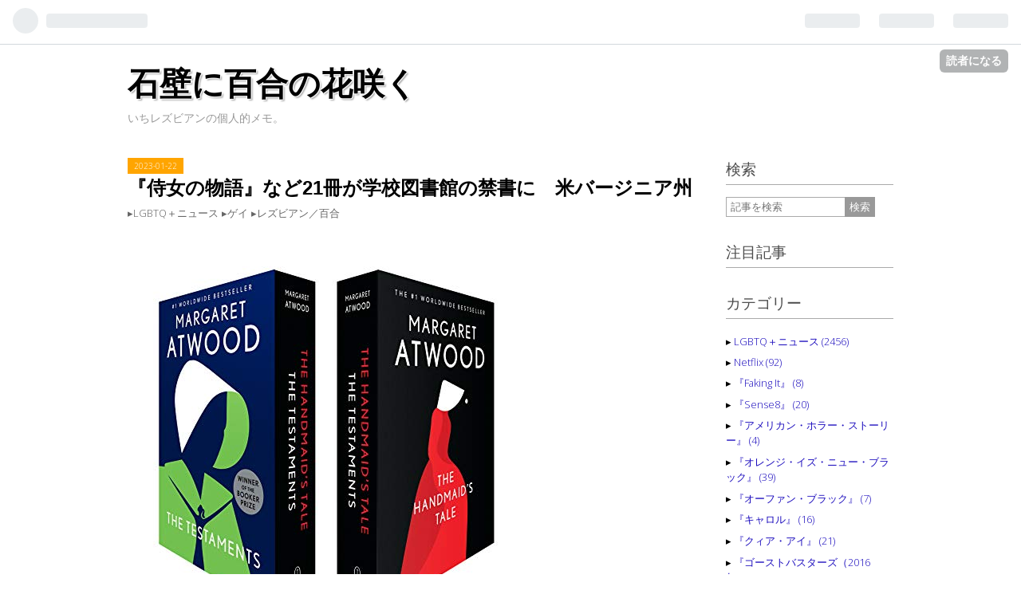

--- FILE ---
content_type: text/html; charset=utf-8
request_url: https://www.ishiyuri.com/entry/2023/01/22/210000
body_size: 18715
content:
<!DOCTYPE html>
<html
  lang="ja"

data-admin-domain="//blog.hatena.ne.jp"
data-admin-origin="https://blog.hatena.ne.jp"
data-author="miyakichi"
data-avail-langs="ja en"
data-blog="miyakichi.hatenablog.com"
data-blog-host="miyakichi.hatenablog.com"
data-blog-is-public="1"
data-blog-name="石壁に百合の花咲く"
data-blog-owner="miyakichi"
data-blog-show-ads=""
data-blog-show-sleeping-ads=""
data-blog-uri="https://www.ishiyuri.com/"
data-blog-uuid="12921228815715740414"
data-blogs-uri-base="https://www.ishiyuri.com"
data-brand="pro"
data-data-layer="{&quot;hatenablog&quot;:{&quot;admin&quot;:{},&quot;analytics&quot;:{&quot;brand_property_id&quot;:&quot;&quot;,&quot;measurement_id&quot;:&quot;&quot;,&quot;non_sampling_property_id&quot;:&quot;&quot;,&quot;property_id&quot;:&quot;UA-47479832-1&quot;,&quot;separated_property_id&quot;:&quot;UA-29716941-17&quot;},&quot;blog&quot;:{&quot;blog_id&quot;:&quot;12921228815715740414&quot;,&quot;content_seems_japanese&quot;:&quot;true&quot;,&quot;disable_ads&quot;:&quot;custom_domain&quot;,&quot;enable_ads&quot;:&quot;false&quot;,&quot;enable_keyword_link&quot;:&quot;false&quot;,&quot;entry_show_footer_related_entries&quot;:&quot;true&quot;,&quot;force_pc_view&quot;:&quot;false&quot;,&quot;is_public&quot;:&quot;true&quot;,&quot;is_responsive_view&quot;:&quot;false&quot;,&quot;is_sleeping&quot;:&quot;false&quot;,&quot;lang&quot;:&quot;ja&quot;,&quot;name&quot;:&quot;\u77f3\u58c1\u306b\u767e\u5408\u306e\u82b1\u54b2\u304f&quot;,&quot;owner_name&quot;:&quot;miyakichi&quot;,&quot;uri&quot;:&quot;https://www.ishiyuri.com/&quot;},&quot;brand&quot;:&quot;pro&quot;,&quot;page_id&quot;:&quot;entry&quot;,&quot;permalink_entry&quot;:{&quot;author_name&quot;:&quot;miyakichi&quot;,&quot;categories&quot;:&quot;LGBTQ\uff0b\u30cb\u30e5\u30fc\u30b9\t\u30b2\u30a4\t\u30ec\u30ba\u30d3\u30a2\u30f3\uff0f\u767e\u5408&quot;,&quot;character_count&quot;:2158,&quot;date&quot;:&quot;2023-01-22&quot;,&quot;entry_id&quot;:&quot;4207112889956439584&quot;,&quot;first_category&quot;:&quot;LGBTQ\uff0b\u30cb\u30e5\u30fc\u30b9&quot;,&quot;hour&quot;:&quot;21&quot;,&quot;title&quot;:&quot;\u300e\u4f8d\u5973\u306e\u7269\u8a9e\u300f\u306a\u306921\u518a\u304c\u5b66\u6821\u56f3\u66f8\u9928\u306e\u7981\u66f8\u306b\u3000\u7c73\u30d0\u30fc\u30b8\u30cb\u30a2\u5dde&quot;,&quot;uri&quot;:&quot;https://www.ishiyuri.com/entry/2023/01/22/210000&quot;},&quot;pro&quot;:&quot;pro&quot;,&quot;router_type&quot;:&quot;blogs&quot;}}"
data-device="pc"
data-dont-recommend-pro="false"
data-global-domain="https://hatena.blog"
data-globalheader-color="b"
data-globalheader-type="pc"
data-has-touch-view="1"
data-help-url="https://help.hatenablog.com"
data-page="entry"
data-parts-domain="https://hatenablog-parts.com"
data-plus-available="1"
data-pro="true"
data-router-type="blogs"
data-sentry-dsn="https://03a33e4781a24cf2885099fed222b56d@sentry.io/1195218"
data-sentry-environment="production"
data-sentry-sample-rate="0.1"
data-static-domain="https://cdn.blog.st-hatena.com"
data-version="bf9b33cb6c06fe563d48131cfbdaa7"




  data-initial-state="{}"

  >
  <head prefix="og: http://ogp.me/ns# fb: http://ogp.me/ns/fb# article: http://ogp.me/ns/article#">

  

  

  


  

  <meta name="robots" content="max-image-preview:large" />


  <meta charset="utf-8"/>
  <meta http-equiv="X-UA-Compatible" content="IE=7; IE=9; IE=10; IE=11" />
  <title>『侍女の物語』など21冊が学校図書館の禁書に　米バージニア州 - 石壁に百合の花咲く</title>

  
  <link rel="canonical" href="https://www.ishiyuri.com/entry/2023/01/22/210000"/>



  

<meta itemprop="name" content="『侍女の物語』など21冊が学校図書館の禁書に　米バージニア州 - 石壁に百合の花咲く"/>

  <meta itemprop="image" content="https://cdn.image.st-hatena.com/image/scale/5daf0b97297c020d97ecddfa5770c357328ba9fd/backend=imagemagick;version=1;width=1300/https%3A%2F%2Fm.media-amazon.com%2Fimages%2FI%2F51i40Q9xr1L._SL500_.jpg"/>


  <meta property="og:title" content="『侍女の物語』など21冊が学校図書館の禁書に　米バージニア州 - 石壁に百合の花咲く"/>
<meta property="og:type" content="article"/>
  <meta property="og:url" content="https://www.ishiyuri.com/entry/2023/01/22/210000"/>

  <meta property="og:image" content="https://cdn.image.st-hatena.com/image/scale/5daf0b97297c020d97ecddfa5770c357328ba9fd/backend=imagemagick;version=1;width=1300/https%3A%2F%2Fm.media-amazon.com%2Fimages%2FI%2F51i40Q9xr1L._SL500_.jpg"/>

<meta property="og:image:alt" content="『侍女の物語』など21冊が学校図書館の禁書に　米バージニア州 - 石壁に百合の花咲く"/>
    <meta property="og:description" content="米国バージニア州マディソン郡の教育委員会が、地元の公立ハイスクールの図書館から21冊の本を排除すると発表。ネットユーザーは疑問や批判を表明し、3冊禁書にされたティーヴン・キングも痛快な意見をツイート。そして地元の公立図書館は、禁書にされた21冊すべてが読めることを保障しています。" />
<meta property="og:site_name" content="石壁に百合の花咲く"/>

  <meta property="article:published_time" content="2023-01-22T12:00:00Z" />

    <meta property="article:tag" content="LGBTQ＋ニュース" />
    <meta property="article:tag" content="ゲイ" />
    <meta property="article:tag" content="レズビアン／百合" />
      <meta name="twitter:card"  content="summary_large_image" />
    <meta name="twitter:image" content="https://cdn.image.st-hatena.com/image/scale/5daf0b97297c020d97ecddfa5770c357328ba9fd/backend=imagemagick;version=1;width=1300/https%3A%2F%2Fm.media-amazon.com%2Fimages%2FI%2F51i40Q9xr1L._SL500_.jpg" />  <meta name="twitter:title" content="『侍女の物語』など21冊が学校図書館の禁書に　米バージニア州 - 石壁に百合の花咲く" />    <meta name="twitter:description" content="米国バージニア州マディソン郡の教育委員会が、地元の公立ハイスクールの図書館から21冊の本を排除すると発表。ネットユーザーは疑問や批判を表明し、3冊禁書にされたティーヴン・キングも痛快な意見をツイート。そして地元の公立図書館は、禁書にされた21冊すべてが読めることを保障しています。" />  <meta name="twitter:app:name:iphone" content="はてなブログアプリ" />
  <meta name="twitter:app:id:iphone" content="583299321" />
  <meta name="twitter:app:url:iphone" content="hatenablog:///open?uri=https%3A%2F%2Fwww.ishiyuri.com%2Fentry%2F2023%2F01%2F22%2F210000" />
  
    <meta name="description" content="米国バージニア州マディソン郡の教育委員会が、地元の公立ハイスクールの図書館から21冊の本を排除すると発表。ネットユーザーは疑問や批判を表明し、3冊禁書にされたティーヴン・キングも痛快な意見をツイート。そして地元の公立図書館は、禁書にされた21冊すべてが読めることを保障しています。" />
    <meta name="google-site-verification" content="WrcSUoE1CfOnkrg7IhlMU6TUTZw8nDcbgRXr0WW6Z2o" />


  
<script
  id="embed-gtm-data-layer-loader"
  data-data-layer-page-specific="{&quot;hatenablog&quot;:{&quot;blogs_permalink&quot;:{&quot;is_author_pro&quot;:&quot;true&quot;,&quot;has_related_entries_with_elasticsearch&quot;:&quot;true&quot;,&quot;is_blog_sleeping&quot;:&quot;false&quot;,&quot;blog_afc_issued&quot;:&quot;false&quot;,&quot;entry_afc_issued&quot;:&quot;false&quot;}}}"
>
(function() {
  function loadDataLayer(elem, attrName) {
    if (!elem) { return {}; }
    var json = elem.getAttribute(attrName);
    if (!json) { return {}; }
    return JSON.parse(json);
  }

  var globalVariables = loadDataLayer(
    document.documentElement,
    'data-data-layer'
  );
  var pageSpecificVariables = loadDataLayer(
    document.getElementById('embed-gtm-data-layer-loader'),
    'data-data-layer-page-specific'
  );

  var variables = [globalVariables, pageSpecificVariables];

  if (!window.dataLayer) {
    window.dataLayer = [];
  }

  for (var i = 0; i < variables.length; i++) {
    window.dataLayer.push(variables[i]);
  }
})();
</script>

<!-- Google Tag Manager -->
<script>(function(w,d,s,l,i){w[l]=w[l]||[];w[l].push({'gtm.start':
new Date().getTime(),event:'gtm.js'});var f=d.getElementsByTagName(s)[0],
j=d.createElement(s),dl=l!='dataLayer'?'&l='+l:'';j.async=true;j.src=
'https://www.googletagmanager.com/gtm.js?id='+i+dl;f.parentNode.insertBefore(j,f);
})(window,document,'script','dataLayer','GTM-P4CXTW');</script>
<!-- End Google Tag Manager -->











  <link rel="shortcut icon" href="https://www.ishiyuri.com/icon/favicon">
<link rel="apple-touch-icon" href="https://www.ishiyuri.com/icon/touch">
<link rel="icon" sizes="192x192" href="https://www.ishiyuri.com/icon/link">

  

<link rel="alternate" type="application/atom+xml" title="Atom" href="https://www.ishiyuri.com/feed"/>
<link rel="alternate" type="application/rss+xml" title="RSS2.0" href="https://www.ishiyuri.com/rss"/>

  <link rel="alternate" type="application/json+oembed" href="https://hatena.blog/oembed?url=https%3A%2F%2Fwww.ishiyuri.com%2Fentry%2F2023%2F01%2F22%2F210000&amp;format=json" title="oEmbed Profile of 『侍女の物語』など21冊が学校図書館の禁書に　米バージニア州"/>
<link rel="alternate" type="text/xml+oembed" href="https://hatena.blog/oembed?url=https%3A%2F%2Fwww.ishiyuri.com%2Fentry%2F2023%2F01%2F22%2F210000&amp;format=xml" title="oEmbed Profile of 『侍女の物語』など21冊が学校図書館の禁書に　米バージニア州"/>
  
  <link rel="author" href="http://www.hatena.ne.jp/miyakichi/">

  

  


  
    
<link rel="stylesheet" type="text/css" href="https://cdn.blog.st-hatena.com/css/blog.css?version=bf9b33cb6c06fe563d48131cfbdaa7"/>

    
  <link rel="stylesheet" type="text/css" href="https://usercss.blog.st-hatena.com/blog_style/12921228815715740414/617bea465a3a970e287ce9500817f9e43cd44ca0"/>
  
  

  

  
<script> </script>

  
<style>
  div#google_afc_user,
  div.google-afc-user-container,
  div.google_afc_image,
  div.google_afc_blocklink {
      display: block !important;
  }
</style>


  

  
    <script type="application/ld+json">{"@context":"http://schema.org","@type":"Article","dateModified":"2023-01-23T16:36:39+09:00","datePublished":"2023-01-22T21:00:00+09:00","description":"米国バージニア州マディソン郡の教育委員会が、地元の公立ハイスクールの図書館から21冊の本を排除すると発表。ネットユーザーは疑問や批判を表明し、3冊禁書にされたティーヴン・キングも痛快な意見をツイート。そして地元の公立図書館は、禁書にされた21冊すべてが読めることを保障しています。","headline":"『侍女の物語』など21冊が学校図書館の禁書に 米バージニア州","image":["https://m.media-amazon.com/images/I/51i40Q9xr1L._SL500_.jpg"],"mainEntityOfPage":{"@id":"https://www.ishiyuri.com/entry/2023/01/22/210000","@type":"WebPage"}}</script>

  

  <link rel="stylesheet" href="https://maxcdn.bootstrapcdn.com/font-awesome/4.4.0/css/font-awesome.min.css">
<meta http-equiv="Content-Security-Policy" content="upgrade-insecure-requests">

  

</head>

  <body class="page-entry category-LGBTQ＋ニュース category-ゲイ category-レズビアン／百合 globalheader-ng-enabled">
    

<div id="globalheader-container"
  data-brand="hatenablog"
  
  >
  <iframe id="globalheader" height="37" frameborder="0" allowTransparency="true"></iframe>
</div>


  
  
  
    <nav class="
      blog-controlls
      
    ">
      <div class="blog-controlls-blog-icon">
        <a href="https://www.ishiyuri.com/">
          <img src="https://cdn.image.st-hatena.com/image/square/5d8018c50c3b3af5ca532937b3ec128a7660ce85/backend=imagemagick;height=128;version=1;width=128/https%3A%2F%2Fcdn.user.blog.st-hatena.com%2Fcustom_blog_icon%2F312255%2F151424855889427" alt="石壁に百合の花咲く"/>
        </a>
      </div>
      <div class="blog-controlls-title">
        <a href="https://www.ishiyuri.com/">石壁に百合の花咲く</a>
      </div>
      <a href="https://blog.hatena.ne.jp/miyakichi/miyakichi.hatenablog.com/subscribe?utm_medium=button&amp;utm_source=blogs_topright_button&amp;utm_campaign=subscribe_blog" class="blog-controlls-subscribe-btn test-blog-header-controlls-subscribe">
        読者になる
      </a>
    </nav>
  

  <div id="container">
    <div id="container-inner">
      <header id="blog-title" data-brand="hatenablog">
  <div id="blog-title-inner" >
    <div id="blog-title-content">
      <h1 id="title"><a href="https://www.ishiyuri.com/">石壁に百合の花咲く</a></h1>
      
        <h2 id="blog-description">いちレズビアンの個人的メモ。</h2>
      
    </div>
  </div>
</header>

      

      
      




<div id="content" class="hfeed"
  
  >
  <div id="content-inner">
    <div id="wrapper">
      <div id="main">
        <div id="main-inner">
          

          



          
  
  <!-- google_ad_section_start -->
  <!-- rakuten_ad_target_begin -->
  
  
  

  

  
    
      
        <article class="entry hentry test-hentry js-entry-article date-first autopagerize_page_element chars-2400 words-200 mode-hatena entry-odd" id="entry-4207112889956439584" data-keyword-campaign="" data-uuid="4207112889956439584" data-publication-type="entry">
  <div class="entry-inner">
    <header class="entry-header">
  
    <div class="date entry-date first">
    <a href="https://www.ishiyuri.com/archive/2023/01/22" rel="nofollow">
      <time datetime="2023-01-22T12:00:00Z" title="2023-01-22T12:00:00Z">
        <span class="date-year">2023</span><span class="hyphen">-</span><span class="date-month">01</span><span class="hyphen">-</span><span class="date-day">22</span>
      </time>
    </a>
      </div>
  <h1 class="entry-title">
  <a href="https://www.ishiyuri.com/entry/2023/01/22/210000" class="entry-title-link bookmark">『侍女の物語』など21冊が学校図書館の禁書に　米バージニア州</a>
</h1>

  
  

  <div class="entry-categories categories">
    
    <a href="https://www.ishiyuri.com/archive/category/LGBTQ%EF%BC%8B%E3%83%8B%E3%83%A5%E3%83%BC%E3%82%B9" class="entry-category-link category-LGBTQ＋ニュース">LGBTQ＋ニュース</a>
    
    <a href="https://www.ishiyuri.com/archive/category/%E3%82%B2%E3%82%A4" class="entry-category-link category-ゲイ">ゲイ</a>
    
    <a href="https://www.ishiyuri.com/archive/category/%E3%83%AC%E3%82%BA%E3%83%93%E3%82%A2%E3%83%B3%EF%BC%8F%E7%99%BE%E5%90%88" class="entry-category-link category-レズビアン／百合">レズビアン／百合</a>
    
  </div>


  
  <div class="customized-header">
    <div class="entry-header-html"><style tyle=text/css>
    /*目次の上に「目次」という表記をつける*/
.table-of-contents:before{
    content: "目次";
    font-size: 150%;
}
</style>
</div>
  </div>


  

</header>

    


    <div class="entry-content hatenablog-entry">
  
    <p><a href="https://www.amazon.co.jp/dp/0593311647?tag=beautilesbosn-22&amp;linkCode=ogi&amp;th=1&amp;psc=1" class="asin"><img src="https://m.media-amazon.com/images/I/51i40Q9xr1L._SL500_.jpg" alt="The Handmaid's Tale and The Testaments Box Set" title="The Handmaid's Tale and The Testaments Box Set" class="asin"></a></p><br />
<p><iframe src="https://hatenablog-parts.com/embed?url=https%3A%2F%2Fbookstr.com%2Farticle%2Fvirginia-school-board-bans-21-books-from-high-school-library%2F" title="Virginia School Board Bans 21 Books From High School Library" class="embed-card embed-webcard" scrolling="no" frameborder="0" style="display: block; width: 100%; height: 155px; max-width: 500px; margin: 10px 0px;" loading="lazy"></iframe><cite class="hatena-citation"><a href="https://bookstr.com/article/virginia-school-board-bans-21-books-from-high-school-library/">bookstr.com</a></cite></p><p>米国バージニア州マディソン郡の教育委員会が、地元の公立ハイスクールの図書館から21冊の本を排除すると発表。ネットユーザーは<a href="https://www.reddit.com/r/WhitePeopleTwitter/comments/10gf9jk/virginia_book_ban/">疑問や批判</a>を表明し、3冊禁書にされたティーヴン・キングも痛快な意見をツイート。そして地元の公立図書館は、禁書にされた21冊すべてが読めることを保障しています。</p><p>この21冊にどんな本が含まれるのかについては、<a href="https://bookstr.com/article/virginia-school-board-bans-21-books-from-high-school-library/">Bookstr</a>などで紹介されています。（邦訳があるものは）邦題に置き換えると、以下の通り。</p><p><blockquote title="Virginia School Board Bans 21 Books From High School Library" cite="https://amzn.to/3QQm671"></p>

<ul>
<li>『侍女の物語』（マーガレット アトウッド著）</li>
<li>『はみだしインディアンのホントにホントの物語』（シャーマン・アレクシー著）</li>
<li>『ウォールフラワー』（スティーヴン・チョボウスキー著）</li>
<li>『アンラヴェルミー ほんとうのわたし』シリーズ（計6冊）（タヘラ・マフィ著）</li>
<li>『タール・ベイビー』（トニ・モリスン著）</li>
<li>『青い眼がほしい』（トニ・モリスン著）</li>
<li>『スーラ』（トニ・モリスン著）</li>
<li>『ラヴ』（トニ・モリスン著）</li>
<li>『肉体泥棒の罠』（アン・ライス著）</li>
<li>『夜明けのヴァンパイア』 （アン・ライス著）</li>
<li>『殺人容疑』（デイヴィッド・グターソン著）</li>
<li><i>Empire of Storms</i> (Throne of Glass, 5) by Sarah J. Maas</li>
<li>『骨の袋』（スティーヴン・キング著）</li>
<li>『11/22/63』(スティーヴン・キング著)</li>
<li>『IT』(スティーヴン・キング著)</li>
<li><i>Furyborn</i> by Claire Legrand</li>
</ul><p></blockquote></p><p>このリストについての、<a href="https://www.reddit.com/r/WhitePeopleTwitter/comments/10gf9jk/virginia_book_ban/">Reddit</a>での反応はこんな。</p>

<ul>
<li>『侍女の物語』について
<ul>
<li>「女性たちに終盤がどうなるか知ってほしくないんだ」</li>
<li>「中絶を禁止してから1年もしないうちに侍女の物語を禁書にするのはちょっと不吉すぎ」</li>
</ul></li>
<li>トニ・モリスンについて
<ul>
<li>「彼らは本当にトニ・モリスンが嫌いだよね……」
<ul>
<li>「米国における黒人の存在を抹消することを、隠そうとすらしてない」</li>
</ul></li>
</ul></li>
<li>『夜明けのヴァンパイア』について
<ul>
<li>「ホラー小説というよりホモエロティックなロマンス小説だから、保守派が反対するのはわかる。保守派の中にこの本を読んだ人がいたということがちょっと衝撃」
<ul>
<li>「でも、それならなんでライスの他の本は禁止しないんだろう？　全部そんななのに」</li>
</ul></li>
</ul></li>
<li>『11/22/63』について
<ul>
<li>「子供たちが『米国の歴史の流れを変えることができる』」と考えるんじゃないかと心配してるってこと？」</li>
<li>「60年代はアメリカ全体にとって完璧な時代ではなかったと言われることが、MAGAの信念にそぐわないんだ。彼らは世の中を60年代に戻したがってるんだから」</li>
</ul></li>
<li>『IT』について
<ul>
<li>「ゲイキャラが〇〇〇（ネタバレ防止のため訳者の一存で伏せます）、人種差別的な罵り言葉が大量に出てきて、家庭内での実にひどい虐待があって、子供の〇〇〇〇（同）があるんだから、彼ら（保守派）の趣味にはもろに合っているのでは？」
<ul>
<li>「共和党員たちによれば、子供との〇〇〇〇(同)は家庭の秘密か、教会のバックルームか、ボーイスカウトのミーティングの後のためにとっておくものなんだ」</li>
<li>「ゲイキャラが〇〇（同）ことが、たいへんな悪として描かれてるからだよ」</li>
</ul></li>
</ul></li>
</ul><p>そして、3冊禁止されたスティーヴン・キングの意見はこちら。</p><p><blockquote class="twitter-tweet"><p lang="en" dir="ltr">Hey, kids! It&#39;s your old buddy Steve King telling you that if they ban a book in your school, haul your ass to the nearest bookstore or library ASAP and find out what they don&#39;t want you to read.</p>&mdash; Stephen King (@StephenKing) <a href="https://twitter.com/StephenKing/status/1615742233134653442?ref_src=twsrc%5Etfw">January 18, 2023</a></blockquote> <script async src="https://platform.twitter.com/widgets.js" charset="utf-8"></script></p><p>ざっくり訳：<blockquote class="twitter-tweet">「やあ、子供たち！　きみらの旧友スティーヴン・キングからのお知らせだよ。きみの行ってる学校で何か本が禁止されたら、すぐに最寄りの本屋か図書館に飛んでいって、彼らがいったい何を読ませたくないと思ってるのか調べるんだ」</blockquote></p><p>すごくまっとうな意見だと思います。そして実際、マディソン郡公立図書館 （Madison County Public Library）は<a href="https://madrapp.com/madison-county-school-board-bans-books-from-high-school-library-p4501-221.htm">禁書リストの中で唯一蔵書になかった<i>Furyborn</i>を新たに発注してまで、21冊すべてを読めるようにしている</a>とのこと。さらに言うと、ブルックリン公立図書館（Brooklyn Public Library）ではこうした禁書の動きに対抗する<a href="https://www.theverge.com/2022/4/25/23041346/brooklyn-library-free-digital-cards-ebook-collection-banned-books">"Books Unbanned"</a>という取り組みがなされていて、米国内の13歳から21歳までのすべての人が、他の場所では排除されてしまった本の電子書籍やオーディオブックを同図書館から借りることができるんだそうです。知る自由を保障する仕事っていうのはこうでなくちゃいけないし、そうでなくなったら本当に国全体が<a href="https://www.vogue.co.jp/change/article/vogue-book-club-testaments">ギレアデ共和国</a>一直線だと思います。</p><p>最後に余談だけど、「キングがいいこと言ってる」と上記ツイートをうちの彼女に教えたときの反応はこんなでした。</p><p><span itemscope itemtype="http://schema.org/Photograph"><img src="https://cdn-ak.f.st-hatena.com/images/fotolife/m/miyakichi/20230122/20230122193108.jpg" alt="LINE&#x30B9;&#x30AF;&#x30EA;&#x30FC;&#x30F3;&#x30B7;&#x30E7;&#x30C3;&#x30C8;" width="640" height="525" loading="lazy" title="" class="hatena-fotolife" itemprop="image"></span></p><p>これはそういう本をちゃんと収蔵して貸し出してた小学校の図書館が偉いと思うの。図書館たるもの、今後もこうであり続けてほしい。</p>

    
    




    

  
</div>

    
  <footer class="entry-footer">
    
    <div class="entry-tags-wrapper">
  <div class="entry-tags">  </div>
</div>

    <p class="entry-footer-section track-inview-by-gtm" data-gtm-track-json="{&quot;area&quot;: &quot;finish_reading&quot;}">
  <span class="author vcard"><span class="fn" data-load-nickname="1" data-user-name="miyakichi" >miyakichi</span></span>
  <span class="entry-footer-time"><a href="https://www.ishiyuri.com/entry/2023/01/22/210000"><time data-relative datetime="2023-01-22T12:00:00Z" title="2023-01-22T12:00:00Z" class="updated">2023-01-22 21:00</time></a></span>
  
  
  
    <span class="
      entry-footer-subscribe
      
    " data-test-blog-controlls-subscribe>
      <a href="https://blog.hatena.ne.jp/miyakichi/miyakichi.hatenablog.com/subscribe?utm_medium=button&amp;utm_campaign=subscribe_blog&amp;utm_source=blogs_entry_footer">
        読者になる
      </a>
    </span>
  
</p>

    
  <div
    class="hatena-star-container"
    data-hatena-star-container
    data-hatena-star-url="https://www.ishiyuri.com/entry/2023/01/22/210000"
    data-hatena-star-title="『侍女の物語』など21冊が学校図書館の禁書に　米バージニア州"
    data-hatena-star-variant="profile-icon"
    data-hatena-star-profile-url-template="https://blog.hatena.ne.jp/{username}/"
  ></div>


    
<div class="social-buttons">
  
  
    <div class="social-button-item">
      <a href="https://b.hatena.ne.jp/entry/s/www.ishiyuri.com/entry/2023/01/22/210000" class="hatena-bookmark-button" data-hatena-bookmark-url="https://www.ishiyuri.com/entry/2023/01/22/210000" data-hatena-bookmark-layout="vertical-balloon" data-hatena-bookmark-lang="ja" title="この記事をはてなブックマークに追加"><img src="https://b.st-hatena.com/images/entry-button/button-only.gif" alt="この記事をはてなブックマークに追加" width="20" height="20" style="border: none;" /></a>
    </div>
  
  
    <div class="social-button-item">
      <div class="fb-share-button" data-layout="box_count" data-href="https://www.ishiyuri.com/entry/2023/01/22/210000"></div>
    </div>
  
  
    
    
    <div class="social-button-item">
      <a
          class="entry-share-button entry-share-button-twitter test-share-button-twitter"
          href="https://x.com/intent/tweet?text=%E3%80%8E%E4%BE%8D%E5%A5%B3%E3%81%AE%E7%89%A9%E8%AA%9E%E3%80%8F%E3%81%AA%E3%81%A921%E5%86%8A%E3%81%8C%E5%AD%A6%E6%A0%A1%E5%9B%B3%E6%9B%B8%E9%A4%A8%E3%81%AE%E7%A6%81%E6%9B%B8%E3%81%AB%E3%80%80%E7%B1%B3%E3%83%90%E3%83%BC%E3%82%B8%E3%83%8B%E3%82%A2%E5%B7%9E+-+%E7%9F%B3%E5%A3%81%E3%81%AB%E7%99%BE%E5%90%88%E3%81%AE%E8%8A%B1%E5%92%B2%E3%81%8F&amp;url=https%3A%2F%2Fwww.ishiyuri.com%2Fentry%2F2023%2F01%2F22%2F210000"
          title="X（Twitter）で投稿する"
        ></a>
    </div>
  
  
    <div class="social-button-item">
      
      <a href="http://www.tumblr.com/share" data-hatenablog-tumblr-share-button data-share-url="https://www.ishiyuri.com/entry/2023/01/22/210000" data-share-title="『侍女の物語』など21冊が学校図書館の禁書に　米バージニア州 - 石壁に百合の花咲く" title="Share on Tumblr" style="display:inline-block; text-indent:-9999px; overflow:hidden; width:81px; height:20px; background:url('https://platform.tumblr.com/v1/share_1.png') top left no-repeat transparent; vertical-align: top;">Share on Tumblr</a>
    </div>
  
  
    <span>
      <div class="line-it-button" style="display: none;" data-type="share-e" data-lang="ja" ></div>
      <script src="//scdn.line-apps.com/n/line_it/thirdparty/loader.min.js" async="async" defer="defer" ></script>
    </span>
  
  
  
  
</div>

    

    <div class="customized-footer">
      

        

          <div class="entry-footer-modules" id="entry-footer-secondary-modules">      
<div class="hatena-module hatena-module-related-entries" >
      
  <!-- Hatena-Epic-has-related-entries-with-elasticsearch:true -->
  <div class="hatena-module-title">
    関連記事
  </div>
  <div class="hatena-module-body">
    <ul class="related-entries hatena-urllist urllist-with-thumbnails">
  
  
    
    <li class="urllist-item related-entries-item">
      <div class="urllist-item-inner related-entries-item-inner">
        
          
                      <a class="urllist-image-link related-entries-image-link" href="https://www.ishiyuri.com/entry/2024/12/31/230000">
  <img alt="靭帯切れても勉強途切れず～2024年のスペイン語学習を振り返る" src="https://cdn.image.st-hatena.com/image/square/6c5a37f1eec299c290a0fcf2c41e7f71a4cd62e0/backend=imagemagick;height=100;version=1;width=100/https%3A%2F%2Fcdn-ak.f.st-hatena.com%2Fimages%2Ffotolife%2Fm%2Fmiyakichi%2F20241231%2F20241231211829.jpg" class="urllist-image related-entries-image" title="靭帯切れても勉強途切れず～2024年のスペイン語学習を振り返る" width="100" height="100" loading="lazy">
</a>
            <div class="urllist-date-link related-entries-date-link">
  <a href="https://www.ishiyuri.com/archive/2024/12/31" rel="nofollow">
    <time datetime="2024-12-31T14:00:00Z" title="2024年12月31日">
      2024-12-31
    </time>
  </a>
</div>

          <a href="https://www.ishiyuri.com/entry/2024/12/31/230000" class="urllist-title-link related-entries-title-link  urllist-title related-entries-title">靭帯切れても勉強途切れず～2024年のスペイン語学習を振り返る</a>




          
          

                      <div class="urllist-entry-body related-entries-entry-body">2024年のスペイン語学習総括 2024年の学習でやったこと 白水社…</div>
      </div>
    </li>
  
    
    <li class="urllist-item related-entries-item">
      <div class="urllist-item-inner related-entries-item-inner">
        
          
                      <a class="urllist-image-link related-entries-image-link" href="https://www.ishiyuri.com/entry/2023/12/31/210000">
  <img alt="熟語は歌って覚えてしまえ～2023年のスペイン語学習を振り返る" src="https://cdn.image.st-hatena.com/image/square/a5f94c63ccf326156afeaa67ae8fe2bd09820480/backend=imagemagick;height=100;version=1;width=100/https%3A%2F%2Fcdn-ak.f.st-hatena.com%2Fimages%2Ffotolife%2Fm%2Fmiyakichi%2F20231231%2F20231231181002.jpg" class="urllist-image related-entries-image" title="熟語は歌って覚えてしまえ～2023年のスペイン語学習を振り返る" width="100" height="100" loading="lazy">
</a>
            <div class="urllist-date-link related-entries-date-link">
  <a href="https://www.ishiyuri.com/archive/2023/12/31" rel="nofollow">
    <time datetime="2023-12-31T12:00:00Z" title="2023年12月31日">
      2023-12-31
    </time>
  </a>
</div>

          <a href="https://www.ishiyuri.com/entry/2023/12/31/210000" class="urllist-title-link related-entries-title-link  urllist-title related-entries-title">熟語は歌って覚えてしまえ～2023年のスペイン語学習を振り返る</a>




          
          

                      <div class="urllist-entry-body related-entries-entry-body">2023年のスペイン語学習でやったこと 覚えにくい表現（特に熟語…</div>
      </div>
    </li>
  
    
    <li class="urllist-item related-entries-item">
      <div class="urllist-item-inner related-entries-item-inner">
        
          
                      <a class="urllist-image-link related-entries-image-link" href="https://www.ishiyuri.com/entry/2023/01/15/210000">
  <img alt="「ここから立ち去れ」女がゲイカップルを聖水で攻撃　メキシコ・トルカ" src="https://cdn.image.st-hatena.com/image/square/594f50a53dcd8852158425488f4d5df276e93a61/backend=imagemagick;height=100;version=1;width=100/https%3A%2F%2Fcdn-ak.f.st-hatena.com%2Fimages%2Ffotolife%2Fm%2Fmiyakichi%2F20230115%2F20230115173653.jpg" class="urllist-image related-entries-image" title="「ここから立ち去れ」女がゲイカップルを聖水で攻撃　メキシコ・トルカ" width="100" height="100" loading="lazy">
</a>
            <div class="urllist-date-link related-entries-date-link">
  <a href="https://www.ishiyuri.com/archive/2023/01/15" rel="nofollow">
    <time datetime="2023-01-15T12:00:00Z" title="2023年1月15日">
      2023-01-15
    </time>
  </a>
</div>

          <a href="https://www.ishiyuri.com/entry/2023/01/15/210000" class="urllist-title-link related-entries-title-link  urllist-title related-entries-title">「ここから立ち去れ」女がゲイカップルを聖水で攻撃 メキシコ・トルカ</a>




          
          

                      <div class="urllist-entry-body related-entries-entry-body">メキシコシティの約60km西にある都市、トルカ（Toluca）で、教…</div>
      </div>
    </li>
  
    
    <li class="urllist-item related-entries-item">
      <div class="urllist-item-inner related-entries-item-inner">
        
          
                      <a class="urllist-image-link related-entries-image-link" href="https://www.ishiyuri.com/entry/2022/12/31/210000">
  <img alt="字幕なしで映画が(なんとか)見られるとこまで来たよ〜2022年のスペイン語学習まとめ" src="https://cdn.image.st-hatena.com/image/square/72f24f0f6ffd8c2941ede7fd131b6d82c5a55d69/backend=imagemagick;height=100;version=1;width=100/https%3A%2F%2Fcdn-ak.f.st-hatena.com%2Fimages%2Ffotolife%2Fm%2Fmiyakichi%2F20221231%2F20221231175300.jpg" class="urllist-image related-entries-image" title="字幕なしで映画が(なんとか)見られるとこまで来たよ〜2022年のスペイン語学習まとめ" width="100" height="100" loading="lazy">
</a>
            <div class="urllist-date-link related-entries-date-link">
  <a href="https://www.ishiyuri.com/archive/2022/12/31" rel="nofollow">
    <time datetime="2022-12-31T12:00:00Z" title="2022年12月31日">
      2022-12-31
    </time>
  </a>
</div>

          <a href="https://www.ishiyuri.com/entry/2022/12/31/210000" class="urllist-title-link related-entries-title-link  urllist-title related-entries-title">字幕なしで映画が(なんとか)見られるとこまで来たよ〜2022年のスペイン語学習まとめ</a>




          
          

                      <div class="urllist-entry-body related-entries-entry-body">2022年のスペイン語学習でやったこと 2022年の学習で気づいたこ…</div>
      </div>
    </li>
  
    
    <li class="urllist-item related-entries-item">
      <div class="urllist-item-inner related-entries-item-inner">
        
          
                      <a class="urllist-image-link related-entries-image-link" href="https://www.ishiyuri.com/entry/2014/08/18/why-be-happy-when-you-could-be-normal">
  <img alt="『Why Be Happy When You Could Be Normal?』（Jeanette Winterson, Grove Press）感想" src="https://cdn.image.st-hatena.com/image/square/d55c4c816b3c0cfa83810e4726268ba5d0ac9c8c/backend=imagemagick;height=100;version=1;width=100/http%3A%2F%2Fecx.images-amazon.com%2Fimages%2FI%2F41QxOhVAJUL.jpg" class="urllist-image related-entries-image" title="『Why Be Happy When You Could Be Normal?』（Jeanette Winterson, Grove Press）感想" width="100" height="100" loading="lazy">
</a>
            <div class="urllist-date-link related-entries-date-link">
  <a href="https://www.ishiyuri.com/archive/2014/08/18" rel="nofollow">
    <time datetime="2014-08-18T11:03:36Z" title="2014年8月18日">
      2014-08-18
    </time>
  </a>
</div>

          <a href="https://www.ishiyuri.com/entry/2014/08/18/why-be-happy-when-you-could-be-normal" class="urllist-title-link related-entries-title-link  urllist-title related-entries-title">『Why Be Happy When You Could Be Normal?』（Jeanette …</a>




          
          

                      <div class="urllist-entry-body related-entries-entry-body">『オレンジだけが果物じゃない』の著者、ジャネット・ウィンタ…</div>
      </div>
    </li>
  
</ul>

  </div>
</div>
  </div>
        

      
    </div>
    

  </footer>

  </div>
</article>

      
      
    
  

  
  <!-- rakuten_ad_target_end -->
  <!-- google_ad_section_end -->
  
  
  
  <div class="pager pager-permalink permalink">
    
      
      <span class="pager-prev">
        <a href="https://www.ishiyuri.com/entry/2023/01/29/210000_1" rel="prev">
          <span class="pager-arrow">&laquo; </span>
          英プロボクサー、レインボーの腕章でLGBTQ…
        </a>
      </span>
    
    
      
      <span class="pager-next">
        <a href="https://www.ishiyuri.com/entry/2023/01/15/210000_1" rel="next">
          お腹の子を「虹の赤ちゃん（&quot;bebé arcoíri…
          <span class="pager-arrow"> &raquo;</span>
        </a>
      </span>
    
  </div>


  



        </div>
      </div>

      <aside id="box1">
  <div id="box1-inner">
  </div>
</aside>

    </div><!-- #wrapper -->

    
<aside id="box2">
  
  <div id="box2-inner">
    
      <div class="hatena-module hatena-module-search-box">
  <div class="hatena-module-title">
    検索
  </div>
  <div class="hatena-module-body">
    <form class="search-form" role="search" action="https://www.ishiyuri.com/search" method="get">
  <input type="text" name="q" class="search-module-input" value="" placeholder="記事を検索" required>
  <input type="submit" value="検索" class="search-module-button" />
</form>

  </div>
</div>

    
      
<div class="hatena-module hatena-module-entries-access-ranking"
  data-count="10"
  data-source="access"
  data-enable_customize_format="0"
  data-display_entry_image_size_width="100"
  data-display_entry_image_size_height="100"

  data-display_entry_category="0"
  data-display_entry_image="1"
  data-display_entry_image_size_width="100"
  data-display_entry_image_size_height="100"
  data-display_entry_body_length="0"
  data-display_entry_date="0"
  data-display_entry_title_length="20"
  data-restrict_entry_title_length="0"
  data-display_bookmark_count="0"

>
  <div class="hatena-module-title">
    
      注目記事
    
  </div>
  <div class="hatena-module-body">
    
  </div>
</div>

    
      

<div class="hatena-module hatena-module-category">
  <div class="hatena-module-title">
    カテゴリー
  </div>
  <div class="hatena-module-body">
    <ul class="hatena-urllist">
      
        <li>
          <a href="https://www.ishiyuri.com/archive/category/LGBTQ%EF%BC%8B%E3%83%8B%E3%83%A5%E3%83%BC%E3%82%B9" class="category-LGBTQ＋ニュース">
            LGBTQ＋ニュース (2456)
          </a>
        </li>
      
        <li>
          <a href="https://www.ishiyuri.com/archive/category/Netflix" class="category-Netflix">
            Netflix (92)
          </a>
        </li>
      
        <li>
          <a href="https://www.ishiyuri.com/archive/category/%E3%80%8EFaking%20It%E3%80%8F" class="category-『Faking-It』">
            『Faking It』 (8)
          </a>
        </li>
      
        <li>
          <a href="https://www.ishiyuri.com/archive/category/%E3%80%8ESense8%E3%80%8F" class="category-『Sense8』">
            『Sense8』 (20)
          </a>
        </li>
      
        <li>
          <a href="https://www.ishiyuri.com/archive/category/%E3%80%8E%E3%82%A2%E3%83%A1%E3%83%AA%E3%82%AB%E3%83%B3%E3%83%BB%E3%83%9B%E3%83%A9%E3%83%BC%E3%83%BB%E3%82%B9%E3%83%88%E3%83%BC%E3%83%AA%E3%83%BC%E3%80%8F" class="category-『アメリカン・ホラー・ストーリー』">
            『アメリカン・ホラー・ストーリー』 (4)
          </a>
        </li>
      
        <li>
          <a href="https://www.ishiyuri.com/archive/category/%E3%80%8E%E3%82%AA%E3%83%AC%E3%83%B3%E3%82%B8%E3%83%BB%E3%82%A4%E3%82%BA%E3%83%BB%E3%83%8B%E3%83%A5%E3%83%BC%E3%83%BB%E3%83%96%E3%83%A9%E3%83%83%E3%82%AF%E3%80%8F" class="category-『オレンジ・イズ・ニュー・ブラック』">
            『オレンジ・イズ・ニュー・ブラック』 (39)
          </a>
        </li>
      
        <li>
          <a href="https://www.ishiyuri.com/archive/category/%E3%80%8E%E3%82%AA%E3%83%BC%E3%83%95%E3%82%A1%E3%83%B3%E3%83%BB%E3%83%96%E3%83%A9%E3%83%83%E3%82%AF%E3%80%8F" class="category-『オーファン・ブラック』">
            『オーファン・ブラック』 (7)
          </a>
        </li>
      
        <li>
          <a href="https://www.ishiyuri.com/archive/category/%E3%80%8E%E3%82%AD%E3%83%A3%E3%83%AD%E3%83%AB%E3%80%8F" class="category-『キャロル』">
            『キャロル』 (16)
          </a>
        </li>
      
        <li>
          <a href="https://www.ishiyuri.com/archive/category/%E3%80%8E%E3%82%AF%E3%82%A3%E3%82%A2%E3%83%BB%E3%82%A2%E3%82%A4%E3%80%8F" class="category-『クィア・アイ』">
            『クィア・アイ』 (21)
          </a>
        </li>
      
        <li>
          <a href="https://www.ishiyuri.com/archive/category/%E3%80%8E%E3%82%B4%E3%83%BC%E3%82%B9%E3%83%88%E3%83%90%E3%82%B9%E3%82%BF%E3%83%BC%E3%82%BA%EF%BC%882016%E5%B9%B4%EF%BC%89%E3%80%8F" class="category-『ゴーストバスターズ（2016年）』">
            『ゴーストバスターズ（2016年）』 (10)
          </a>
        </li>
      
        <li>
          <a href="https://www.ishiyuri.com/archive/category/%E3%80%8E%E3%82%B5%E3%82%A4%E3%83%86%E3%83%BC%EF%BC%81%E3%80%80%E3%83%8F%E3%82%A4%E3%82%B9%E3%82%AF%E3%83%BC%E3%83%AB%E3%80%8F" class="category-『サイテー！-ハイスクール』">
            『サイテー！　ハイスクール』 (3)
          </a>
        </li>
      
        <li>
          <a href="https://www.ishiyuri.com/archive/category/%E3%80%8E%E3%82%B9%E3%83%86%E3%82%A3%E3%83%BC%E3%83%96%E3%83%B3%E3%83%BB%E3%83%A6%E3%83%8B%E3%83%90%E3%83%BC%E3%82%B9%E3%80%8F" class="category-『スティーブン・ユニバース』">
            『スティーブン・ユニバース』 (8)
          </a>
        </li>
      
        <li>
          <a href="https://www.ishiyuri.com/archive/category/%E3%80%8E%E3%82%B9%E3%83%88%E3%83%BC%E3%83%B3%E3%82%A6%E3%82%A9%E3%83%BC%E3%83%AB%E3%80%8F" class="category-『ストーンウォール』">
            『ストーンウォール』 (7)
          </a>
        </li>
      
        <li>
          <a href="https://www.ishiyuri.com/archive/category/%E3%80%8E%E3%82%B9%E3%83%BC%E3%83%91%E3%83%BC%E3%82%AC%E3%83%BC%E3%83%AB%E3%80%8FS2" class="category-『スーパーガール』S2">
            『スーパーガール』S2 (27)
          </a>
        </li>
      
        <li>
          <a href="https://www.ishiyuri.com/archive/category/%E3%80%8E%E3%82%B9%E3%83%BC%E3%83%91%E3%83%BC%E3%82%AC%E3%83%BC%E3%83%AB%E3%80%8FS3" class="category-『スーパーガール』S3">
            『スーパーガール』S3 (18)
          </a>
        </li>
      
        <li>
          <a href="https://www.ishiyuri.com/archive/category/%E3%80%8E%E3%82%B9%E3%83%BC%E3%83%91%E3%83%BC%E3%82%AC%E3%83%BC%E3%83%AB%E3%80%8FS4" class="category-『スーパーガール』S4">
            『スーパーガール』S4 (1)
          </a>
        </li>
      
        <li>
          <a href="https://www.ishiyuri.com/archive/category/%E3%80%8E%E3%83%95%E3%82%A9%E3%82%B9%E3%82%BF%E3%83%BC%E5%AE%B6%E3%81%AE%E4%BA%8B%E6%83%85%E3%80%8F" class="category-『フォスター家の事情』">
            『フォスター家の事情』 (24)
          </a>
        </li>
      
        <li>
          <a href="https://www.ishiyuri.com/archive/category/%E3%80%8E%E3%83%9C%E3%83%98%E3%83%9F%E3%82%A2%E3%83%B3%E3%83%BB%E3%83%A9%E3%83%97%E3%82%BD%E3%83%87%E3%82%A3%E3%80%8F" class="category-『ボヘミアン・ラプソディ』">
            『ボヘミアン・ラプソディ』 (2)
          </a>
        </li>
      
        <li>
          <a href="https://www.ishiyuri.com/archive/category/%E3%80%8E%E3%83%AF%E3%83%B3%E3%83%87%E3%82%A4%E3%80%80%E5%AE%B6%E6%97%8F%E3%81%AE%E3%81%86%E3%81%9F%E3%80%8F" class="category-『ワンデイ-家族のうた』">
            『ワンデイ　家族のうた』 (8)
          </a>
        </li>
      
        <li>
          <a href="https://www.ishiyuri.com/archive/category/%E3%81%8A%E7%9F%A5%E3%82%89%E3%81%9B" class="category-お知らせ">
            お知らせ (34)
          </a>
        </li>
      
        <li>
          <a href="https://www.ishiyuri.com/archive/category/%E3%81%BE%E3%81%A0%E3%83%88%E3%83%A9%E3%83%B3%E3%82%B9%E3%83%95%E3%82%A9%E3%83%93%E3%82%A2%E3%82%92%E7%85%BD%E5%8B%95%E3%81%97%E3%81%A6%E3%81%AA%E3%81%8B%E3%81%A3%E3%81%9F%E9%A0%83%E3%81%AEJ.K.%20%E3%83%AD%E3%83%BC%E3%83%AA%E3%83%B3%E3%82%B0" class="category-まだトランスフォビアを煽動してなかった頃のJ.K.-ローリング">
            まだトランスフォビアを煽動してなかった頃のJ.K. ローリング (7)
          </a>
        </li>
      
        <li>
          <a href="https://www.ishiyuri.com/archive/category/%E3%82%A2%E3%83%80%E3%83%A0%E3%83%BB%E3%83%AA%E3%83%83%E3%83%9D%E3%83%B3" class="category-アダム・リッポン">
            アダム・リッポン (12)
          </a>
        </li>
      
        <li>
          <a href="https://www.ishiyuri.com/archive/category/%E3%82%A2%E3%83%9E%E3%83%B3%E3%83%80%E3%83%BB%E3%83%8C%E3%83%8D%E3%82%B9" class="category-アマンダ・ヌネス">
            アマンダ・ヌネス (3)
          </a>
        </li>
      
        <li>
          <a href="https://www.ishiyuri.com/archive/category/%E3%82%A8%E3%83%AA%E3%82%AA%E3%83%83%E3%83%88%E3%83%BB%E3%83%9A%E3%82%A4%E3%82%B8" class="category-エリオット・ペイジ">
            エリオット・ペイジ (9)
          </a>
        </li>
      
        <li>
          <a href="https://www.ishiyuri.com/archive/category/%E3%82%A8%E3%83%AC%E3%83%B3%E3%83%BB%E3%83%87%E3%82%B8%E3%82%A7%E3%83%8D%E3%83%AC%E3%82%B9" class="category-エレン・デジェネレス">
            エレン・デジェネレス (32)
          </a>
        </li>
      
        <li>
          <a href="https://www.ishiyuri.com/archive/category/%E3%82%AC%E3%82%B9%E3%83%BB%E3%82%B1%E3%83%B3%E3%83%AF%E3%83%BC%E3%82%B8%E3%83%BC" class="category-ガス・ケンワージー">
            ガス・ケンワージー (14)
          </a>
        </li>
      
        <li>
          <a href="https://www.ishiyuri.com/archive/category/%E3%82%AF%E3%82%A3%E3%82%A2" class="category-クィア">
            クィア (1)
          </a>
        </li>
      
        <li>
          <a href="https://www.ishiyuri.com/archive/category/%E3%82%B1%E3%82%A4%E3%83%88%E3%83%BB%E3%83%9E%E3%83%83%E3%82%AD%E3%83%8E%E3%83%B3" class="category-ケイト・マッキノン">
            ケイト・マッキノン (40)
          </a>
        </li>
      
        <li>
          <a href="https://www.ishiyuri.com/archive/category/%E3%82%B2%E3%82%A4" class="category-ゲイ">
            ゲイ (1486)
          </a>
        </li>
      
        <li>
          <a href="https://www.ishiyuri.com/archive/category/%E3%82%B2%E3%83%BC%E3%83%A0" class="category-ゲーム">
            ゲーム (141)
          </a>
        </li>
      
        <li>
          <a href="https://www.ishiyuri.com/archive/category/%E3%82%B5%E3%83%9F%E3%83%A9%E3%83%BB%E3%83%AF%E3%82%A4%E3%83%AA%E3%83%BC" class="category-サミラ・ワイリー">
            サミラ・ワイリー (7)
          </a>
        </li>
      
        <li>
          <a href="https://www.ishiyuri.com/archive/category/%E3%82%B5%E3%83%A0%E3%83%BB%E3%82%B9%E3%83%9F%E3%82%B9" class="category-サム・スミス">
            サム・スミス (1)
          </a>
        </li>
      
        <li>
          <a href="https://www.ishiyuri.com/archive/category/%E3%82%B5%E3%83%A9%E3%83%BB%E3%82%A6%E3%82%A9%E3%83%BC%E3%82%BF%E3%83%BC%E3%82%BA" class="category-サラ・ウォーターズ">
            サラ・ウォーターズ (11)
          </a>
        </li>
      
        <li>
          <a href="https://www.ishiyuri.com/archive/category/%E3%82%B5%E3%83%A9%E3%83%BB%E3%83%9D%E3%83%BC%E3%83%AB%E3%82%BD%E3%83%B3" class="category-サラ・ポールソン">
            サラ・ポールソン (11)
          </a>
        </li>
      
        <li>
          <a href="https://www.ishiyuri.com/archive/category/%E3%82%B5%E3%83%B3%E3%83%89%E3%83%A9%E3%83%BB%E3%82%B9%E3%82%B3%E3%83%9A%E3%83%88%E3%83%BC%E3%83%8D" class="category-サンドラ・スコペトーネ">
            サンドラ・スコペトーネ (5)
          </a>
        </li>
      
        <li>
          <a href="https://www.ishiyuri.com/archive/category/%E3%82%B8%E3%83%A3%E3%83%8D%E3%83%83%E3%83%88%E3%83%BB%E3%82%A6%E3%82%A3%E3%83%B3%E3%82%BF%E3%83%BC%E3%82%BD%E3%83%B3" class="category-ジャネット・ウィンターソン">
            ジャネット・ウィンターソン (4)
          </a>
        </li>
      
        <li>
          <a href="https://www.ishiyuri.com/archive/category/%E3%82%B8%E3%83%A3%E3%83%8D%E3%83%83%E3%83%88%E3%83%BB%E3%83%A2%E3%83%83%E3%82%AF" class="category-ジャネット・モック">
            ジャネット・モック (5)
          </a>
        </li>
      
        <li>
          <a href="https://www.ishiyuri.com/archive/category/%E3%82%B8%E3%83%A3%E3%83%8D%E3%83%AB%E3%83%BB%E3%83%A2%E3%83%8D%E3%82%A4" class="category-ジャネル・モネイ">
            ジャネル・モネイ (4)
          </a>
        </li>
      
        <li>
          <a href="https://www.ishiyuri.com/archive/category/%E3%83%86%E3%82%A3%E3%82%B0%E3%83%BB%E3%83%8E%E3%82%BF%E3%83%AD" class="category-ティグ・ノタロ">
            ティグ・ノタロ (5)
          </a>
        </li>
      
        <li>
          <a href="https://www.ishiyuri.com/archive/category/%E3%83%86%E3%83%83%E3%82%B5%E3%83%BB%E3%83%88%E3%83%B3%E3%83%97%E3%82%BD%E3%83%B3" class="category-テッサ・トンプソン">
            テッサ・トンプソン (6)
          </a>
        </li>
      
        <li>
          <a href="https://www.ishiyuri.com/archive/category/%E3%83%88%E3%83%A0%E3%83%BB%E3%83%87%E3%82%A4%E3%83%AA%E3%83%BC" class="category-トム・デイリー">
            トム・デイリー (6)
          </a>
        </li>
      
        <li>
          <a href="https://www.ishiyuri.com/archive/category/%E3%83%88%E3%83%A9%E3%83%B3%E3%82%B9%E3%82%B8%E3%82%A7%E3%83%B3%E3%83%80%E3%83%BC" class="category-トランスジェンダー">
            トランスジェンダー (620)
          </a>
        </li>
      
        <li>
          <a href="https://www.ishiyuri.com/archive/category/%E3%83%89%E3%83%A9%E3%83%9E" class="category-ドラマ">
            ドラマ (215)
          </a>
        </li>
      
        <li>
          <a href="https://www.ishiyuri.com/archive/category/%E3%83%8B%E3%83%BC%E3%83%AB%E3%83%BB%E3%83%91%E3%83%88%E3%83%AA%E3%83%83%E3%82%AF%E3%83%BB%E3%83%8F%E3%83%AA%E3%82%B9" class="category-ニール・パトリック・ハリス">
            ニール・パトリック・ハリス (9)
          </a>
        </li>
      
        <li>
          <a href="https://www.ishiyuri.com/archive/category/%E3%83%8E%E3%83%B3%E3%83%90%E3%82%A4%E3%83%8A%E3%83%AA%E3%83%BC" class="category-ノンバイナリー">
            ノンバイナリー (4)
          </a>
        </li>
      
        <li>
          <a href="https://www.ishiyuri.com/archive/category/%E3%83%90%E3%82%A4%E3%82%BB%E3%82%AF%E3%82%B7%E3%83%A5%E3%82%A2%E3%83%AB" class="category-バイセクシュアル">
            バイセクシュアル (499)
          </a>
        </li>
      
        <li>
          <a href="https://www.ishiyuri.com/archive/category/%E3%83%98%E3%82%A4%E3%83%AA%E3%83%BC%E3%83%BB%E3%82%AD%E3%83%A8%E3%82%B3" class="category-ヘイリー・キヨコ">
            ヘイリー・キヨコ (17)
          </a>
        </li>
      
        <li>
          <a href="https://www.ishiyuri.com/archive/category/%E3%83%AA%E3%83%8A%E3%83%BB%E3%82%A6%E3%82%A7%E3%82%A4%E3%82%B9" class="category-リナ・ウェイス">
            リナ・ウェイス (6)
          </a>
        </li>
      
        <li>
          <a href="https://www.ishiyuri.com/archive/category/%E3%83%AB%E3%83%93%E3%83%BC%E3%83%BB%E3%83%AD%E3%83%BC%E3%82%BA" class="category-ルビー・ローズ">
            ルビー・ローズ (11)
          </a>
        </li>
      
        <li>
          <a href="https://www.ishiyuri.com/archive/category/%E3%83%AB%E3%83%BB%E3%83%9D%E3%83%BC%E3%83%AB" class="category-ル・ポール">
            ル・ポール (21)
          </a>
        </li>
      
        <li>
          <a href="https://www.ishiyuri.com/archive/category/%E3%83%AC%E3%82%BA%E3%83%93%E3%82%A2%E3%83%B3%EF%BC%8F%E7%99%BE%E5%90%88" class="category-レズビアン／百合">
            レズビアン／百合 (2333)
          </a>
        </li>
      
        <li>
          <a href="https://www.ishiyuri.com/archive/category/%E3%83%AD%E3%83%BC%E3%83%AA%E3%83%BC%E3%83%BB%E3%82%AD%E3%83%B3%E3%82%B0" class="category-ローリー・キング">
            ローリー・キング (5)
          </a>
        </li>
      
        <li>
          <a href="https://www.ishiyuri.com/archive/category/%E4%B8%AD%E5%B1%B1%E5%8F%AF%E7%A9%82" class="category-中山可穂">
            中山可穂 (11)
          </a>
        </li>
      
        <li>
          <a href="https://www.ishiyuri.com/archive/category/%E5%A4%96%E5%9B%BD%E8%AA%9E%E5%AD%A6%E7%BF%92" class="category-外国語学習">
            外国語学習 (7)
          </a>
        </li>
      
        <li>
          <a href="https://www.ishiyuri.com/archive/category/%E5%AE%AE%E6%9C%A8%E3%81%82%E3%82%84%E5%AD%90" class="category-宮木あや子">
            宮木あや子 (10)
          </a>
        </li>
      
        <li>
          <a href="https://www.ishiyuri.com/archive/category/%E5%B0%8F%E8%AA%AC" class="category-小説">
            小説 (147)
          </a>
        </li>
      
        <li>
          <a href="https://www.ishiyuri.com/archive/category/%E6%97%A5%E6%9C%AC" class="category-日本">
            日本 (10)
          </a>
        </li>
      
        <li>
          <a href="https://www.ishiyuri.com/archive/category/%E6%98%A0%E7%94%BB" class="category-映画">
            映画 (214)
          </a>
        </li>
      
        <li>
          <a href="https://www.ishiyuri.com/archive/category/%E6%9B%B8%E7%B1%8D" class="category-書籍">
            書籍 (46)
          </a>
        </li>
      
        <li>
          <a href="https://www.ishiyuri.com/archive/category/%E6%B7%B1%E8%A6%8B%E7%9C%9F" class="category-深見真">
            深見真 (30)
          </a>
        </li>
      
        <li>
          <a href="https://www.ishiyuri.com/archive/category/%E6%BC%AB%E7%94%BB" class="category-漫画">
            漫画 (665)
          </a>
        </li>
      
        <li>
          <a href="https://www.ishiyuri.com/archive/category/%E7%99%BE%E5%90%88%E3%81%99%E3%81%94" class="category-百合すご">
            百合すご (4)
          </a>
        </li>
      
    </ul>
  </div>
</div>

    
      

<div class="hatena-module hatena-module-archive" data-archive-type="default" data-archive-url="https://www.ishiyuri.com/archive">
  <div class="hatena-module-title">
    <a href="https://www.ishiyuri.com/archive">月別アーカイブ</a>
  </div>
  <div class="hatena-module-body">
    
      
        <ul class="hatena-urllist">
          
            <li class="archive-module-year archive-module-year-hidden" data-year="2026">
              <div class="archive-module-button">
                <span class="archive-module-hide-button">▼</span>
                <span class="archive-module-show-button">▶</span>
              </div>
              <a href="https://www.ishiyuri.com/archive/2026" class="archive-module-year-title archive-module-year-2026">
                2026
              </a>
              <ul class="archive-module-months">
                
                  <li class="archive-module-month">
                    <a href="https://www.ishiyuri.com/archive/2026/01" class="archive-module-month-title archive-module-month-2026-1">
                      2026 / 1
                    </a>
                  </li>
                
              </ul>
            </li>
          
            <li class="archive-module-year archive-module-year-hidden" data-year="2025">
              <div class="archive-module-button">
                <span class="archive-module-hide-button">▼</span>
                <span class="archive-module-show-button">▶</span>
              </div>
              <a href="https://www.ishiyuri.com/archive/2025" class="archive-module-year-title archive-module-year-2025">
                2025
              </a>
              <ul class="archive-module-months">
                
                  <li class="archive-module-month">
                    <a href="https://www.ishiyuri.com/archive/2025/12" class="archive-module-month-title archive-module-month-2025-12">
                      2025 / 12
                    </a>
                  </li>
                
                  <li class="archive-module-month">
                    <a href="https://www.ishiyuri.com/archive/2025/01" class="archive-module-month-title archive-module-month-2025-1">
                      2025 / 1
                    </a>
                  </li>
                
              </ul>
            </li>
          
            <li class="archive-module-year archive-module-year-hidden" data-year="2024">
              <div class="archive-module-button">
                <span class="archive-module-hide-button">▼</span>
                <span class="archive-module-show-button">▶</span>
              </div>
              <a href="https://www.ishiyuri.com/archive/2024" class="archive-module-year-title archive-module-year-2024">
                2024
              </a>
              <ul class="archive-module-months">
                
                  <li class="archive-module-month">
                    <a href="https://www.ishiyuri.com/archive/2024/12" class="archive-module-month-title archive-module-month-2024-12">
                      2024 / 12
                    </a>
                  </li>
                
                  <li class="archive-module-month">
                    <a href="https://www.ishiyuri.com/archive/2024/01" class="archive-module-month-title archive-module-month-2024-1">
                      2024 / 1
                    </a>
                  </li>
                
              </ul>
            </li>
          
            <li class="archive-module-year archive-module-year-hidden" data-year="2023">
              <div class="archive-module-button">
                <span class="archive-module-hide-button">▼</span>
                <span class="archive-module-show-button">▶</span>
              </div>
              <a href="https://www.ishiyuri.com/archive/2023" class="archive-module-year-title archive-module-year-2023">
                2023
              </a>
              <ul class="archive-module-months">
                
                  <li class="archive-module-month">
                    <a href="https://www.ishiyuri.com/archive/2023/12" class="archive-module-month-title archive-module-month-2023-12">
                      2023 / 12
                    </a>
                  </li>
                
                  <li class="archive-module-month">
                    <a href="https://www.ishiyuri.com/archive/2023/06" class="archive-module-month-title archive-module-month-2023-6">
                      2023 / 6
                    </a>
                  </li>
                
                  <li class="archive-module-month">
                    <a href="https://www.ishiyuri.com/archive/2023/05" class="archive-module-month-title archive-module-month-2023-5">
                      2023 / 5
                    </a>
                  </li>
                
                  <li class="archive-module-month">
                    <a href="https://www.ishiyuri.com/archive/2023/04" class="archive-module-month-title archive-module-month-2023-4">
                      2023 / 4
                    </a>
                  </li>
                
                  <li class="archive-module-month">
                    <a href="https://www.ishiyuri.com/archive/2023/03" class="archive-module-month-title archive-module-month-2023-3">
                      2023 / 3
                    </a>
                  </li>
                
                  <li class="archive-module-month">
                    <a href="https://www.ishiyuri.com/archive/2023/02" class="archive-module-month-title archive-module-month-2023-2">
                      2023 / 2
                    </a>
                  </li>
                
                  <li class="archive-module-month">
                    <a href="https://www.ishiyuri.com/archive/2023/01" class="archive-module-month-title archive-module-month-2023-1">
                      2023 / 1
                    </a>
                  </li>
                
              </ul>
            </li>
          
            <li class="archive-module-year archive-module-year-hidden" data-year="2022">
              <div class="archive-module-button">
                <span class="archive-module-hide-button">▼</span>
                <span class="archive-module-show-button">▶</span>
              </div>
              <a href="https://www.ishiyuri.com/archive/2022" class="archive-module-year-title archive-module-year-2022">
                2022
              </a>
              <ul class="archive-module-months">
                
                  <li class="archive-module-month">
                    <a href="https://www.ishiyuri.com/archive/2022/12" class="archive-module-month-title archive-module-month-2022-12">
                      2022 / 12
                    </a>
                  </li>
                
                  <li class="archive-module-month">
                    <a href="https://www.ishiyuri.com/archive/2022/11" class="archive-module-month-title archive-module-month-2022-11">
                      2022 / 11
                    </a>
                  </li>
                
                  <li class="archive-module-month">
                    <a href="https://www.ishiyuri.com/archive/2022/10" class="archive-module-month-title archive-module-month-2022-10">
                      2022 / 10
                    </a>
                  </li>
                
                  <li class="archive-module-month">
                    <a href="https://www.ishiyuri.com/archive/2022/09" class="archive-module-month-title archive-module-month-2022-9">
                      2022 / 9
                    </a>
                  </li>
                
                  <li class="archive-module-month">
                    <a href="https://www.ishiyuri.com/archive/2022/08" class="archive-module-month-title archive-module-month-2022-8">
                      2022 / 8
                    </a>
                  </li>
                
                  <li class="archive-module-month">
                    <a href="https://www.ishiyuri.com/archive/2022/07" class="archive-module-month-title archive-module-month-2022-7">
                      2022 / 7
                    </a>
                  </li>
                
                  <li class="archive-module-month">
                    <a href="https://www.ishiyuri.com/archive/2022/06" class="archive-module-month-title archive-module-month-2022-6">
                      2022 / 6
                    </a>
                  </li>
                
                  <li class="archive-module-month">
                    <a href="https://www.ishiyuri.com/archive/2022/05" class="archive-module-month-title archive-module-month-2022-5">
                      2022 / 5
                    </a>
                  </li>
                
                  <li class="archive-module-month">
                    <a href="https://www.ishiyuri.com/archive/2022/04" class="archive-module-month-title archive-module-month-2022-4">
                      2022 / 4
                    </a>
                  </li>
                
                  <li class="archive-module-month">
                    <a href="https://www.ishiyuri.com/archive/2022/03" class="archive-module-month-title archive-module-month-2022-3">
                      2022 / 3
                    </a>
                  </li>
                
                  <li class="archive-module-month">
                    <a href="https://www.ishiyuri.com/archive/2022/02" class="archive-module-month-title archive-module-month-2022-2">
                      2022 / 2
                    </a>
                  </li>
                
                  <li class="archive-module-month">
                    <a href="https://www.ishiyuri.com/archive/2022/01" class="archive-module-month-title archive-module-month-2022-1">
                      2022 / 1
                    </a>
                  </li>
                
              </ul>
            </li>
          
            <li class="archive-module-year archive-module-year-hidden" data-year="2021">
              <div class="archive-module-button">
                <span class="archive-module-hide-button">▼</span>
                <span class="archive-module-show-button">▶</span>
              </div>
              <a href="https://www.ishiyuri.com/archive/2021" class="archive-module-year-title archive-module-year-2021">
                2021
              </a>
              <ul class="archive-module-months">
                
                  <li class="archive-module-month">
                    <a href="https://www.ishiyuri.com/archive/2021/12" class="archive-module-month-title archive-module-month-2021-12">
                      2021 / 12
                    </a>
                  </li>
                
                  <li class="archive-module-month">
                    <a href="https://www.ishiyuri.com/archive/2021/11" class="archive-module-month-title archive-module-month-2021-11">
                      2021 / 11
                    </a>
                  </li>
                
                  <li class="archive-module-month">
                    <a href="https://www.ishiyuri.com/archive/2021/10" class="archive-module-month-title archive-module-month-2021-10">
                      2021 / 10
                    </a>
                  </li>
                
                  <li class="archive-module-month">
                    <a href="https://www.ishiyuri.com/archive/2021/09" class="archive-module-month-title archive-module-month-2021-9">
                      2021 / 9
                    </a>
                  </li>
                
                  <li class="archive-module-month">
                    <a href="https://www.ishiyuri.com/archive/2021/08" class="archive-module-month-title archive-module-month-2021-8">
                      2021 / 8
                    </a>
                  </li>
                
                  <li class="archive-module-month">
                    <a href="https://www.ishiyuri.com/archive/2021/07" class="archive-module-month-title archive-module-month-2021-7">
                      2021 / 7
                    </a>
                  </li>
                
                  <li class="archive-module-month">
                    <a href="https://www.ishiyuri.com/archive/2021/06" class="archive-module-month-title archive-module-month-2021-6">
                      2021 / 6
                    </a>
                  </li>
                
                  <li class="archive-module-month">
                    <a href="https://www.ishiyuri.com/archive/2021/05" class="archive-module-month-title archive-module-month-2021-5">
                      2021 / 5
                    </a>
                  </li>
                
                  <li class="archive-module-month">
                    <a href="https://www.ishiyuri.com/archive/2021/04" class="archive-module-month-title archive-module-month-2021-4">
                      2021 / 4
                    </a>
                  </li>
                
                  <li class="archive-module-month">
                    <a href="https://www.ishiyuri.com/archive/2021/03" class="archive-module-month-title archive-module-month-2021-3">
                      2021 / 3
                    </a>
                  </li>
                
                  <li class="archive-module-month">
                    <a href="https://www.ishiyuri.com/archive/2021/02" class="archive-module-month-title archive-module-month-2021-2">
                      2021 / 2
                    </a>
                  </li>
                
                  <li class="archive-module-month">
                    <a href="https://www.ishiyuri.com/archive/2021/01" class="archive-module-month-title archive-module-month-2021-1">
                      2021 / 1
                    </a>
                  </li>
                
              </ul>
            </li>
          
            <li class="archive-module-year archive-module-year-hidden" data-year="2020">
              <div class="archive-module-button">
                <span class="archive-module-hide-button">▼</span>
                <span class="archive-module-show-button">▶</span>
              </div>
              <a href="https://www.ishiyuri.com/archive/2020" class="archive-module-year-title archive-module-year-2020">
                2020
              </a>
              <ul class="archive-module-months">
                
                  <li class="archive-module-month">
                    <a href="https://www.ishiyuri.com/archive/2020/12" class="archive-module-month-title archive-module-month-2020-12">
                      2020 / 12
                    </a>
                  </li>
                
                  <li class="archive-module-month">
                    <a href="https://www.ishiyuri.com/archive/2020/11" class="archive-module-month-title archive-module-month-2020-11">
                      2020 / 11
                    </a>
                  </li>
                
                  <li class="archive-module-month">
                    <a href="https://www.ishiyuri.com/archive/2020/10" class="archive-module-month-title archive-module-month-2020-10">
                      2020 / 10
                    </a>
                  </li>
                
                  <li class="archive-module-month">
                    <a href="https://www.ishiyuri.com/archive/2020/09" class="archive-module-month-title archive-module-month-2020-9">
                      2020 / 9
                    </a>
                  </li>
                
                  <li class="archive-module-month">
                    <a href="https://www.ishiyuri.com/archive/2020/08" class="archive-module-month-title archive-module-month-2020-8">
                      2020 / 8
                    </a>
                  </li>
                
                  <li class="archive-module-month">
                    <a href="https://www.ishiyuri.com/archive/2020/07" class="archive-module-month-title archive-module-month-2020-7">
                      2020 / 7
                    </a>
                  </li>
                
                  <li class="archive-module-month">
                    <a href="https://www.ishiyuri.com/archive/2020/06" class="archive-module-month-title archive-module-month-2020-6">
                      2020 / 6
                    </a>
                  </li>
                
                  <li class="archive-module-month">
                    <a href="https://www.ishiyuri.com/archive/2020/05" class="archive-module-month-title archive-module-month-2020-5">
                      2020 / 5
                    </a>
                  </li>
                
                  <li class="archive-module-month">
                    <a href="https://www.ishiyuri.com/archive/2020/04" class="archive-module-month-title archive-module-month-2020-4">
                      2020 / 4
                    </a>
                  </li>
                
                  <li class="archive-module-month">
                    <a href="https://www.ishiyuri.com/archive/2020/03" class="archive-module-month-title archive-module-month-2020-3">
                      2020 / 3
                    </a>
                  </li>
                
                  <li class="archive-module-month">
                    <a href="https://www.ishiyuri.com/archive/2020/02" class="archive-module-month-title archive-module-month-2020-2">
                      2020 / 2
                    </a>
                  </li>
                
                  <li class="archive-module-month">
                    <a href="https://www.ishiyuri.com/archive/2020/01" class="archive-module-month-title archive-module-month-2020-1">
                      2020 / 1
                    </a>
                  </li>
                
              </ul>
            </li>
          
            <li class="archive-module-year archive-module-year-hidden" data-year="2019">
              <div class="archive-module-button">
                <span class="archive-module-hide-button">▼</span>
                <span class="archive-module-show-button">▶</span>
              </div>
              <a href="https://www.ishiyuri.com/archive/2019" class="archive-module-year-title archive-module-year-2019">
                2019
              </a>
              <ul class="archive-module-months">
                
                  <li class="archive-module-month">
                    <a href="https://www.ishiyuri.com/archive/2019/12" class="archive-module-month-title archive-module-month-2019-12">
                      2019 / 12
                    </a>
                  </li>
                
                  <li class="archive-module-month">
                    <a href="https://www.ishiyuri.com/archive/2019/11" class="archive-module-month-title archive-module-month-2019-11">
                      2019 / 11
                    </a>
                  </li>
                
                  <li class="archive-module-month">
                    <a href="https://www.ishiyuri.com/archive/2019/10" class="archive-module-month-title archive-module-month-2019-10">
                      2019 / 10
                    </a>
                  </li>
                
                  <li class="archive-module-month">
                    <a href="https://www.ishiyuri.com/archive/2019/09" class="archive-module-month-title archive-module-month-2019-9">
                      2019 / 9
                    </a>
                  </li>
                
                  <li class="archive-module-month">
                    <a href="https://www.ishiyuri.com/archive/2019/08" class="archive-module-month-title archive-module-month-2019-8">
                      2019 / 8
                    </a>
                  </li>
                
                  <li class="archive-module-month">
                    <a href="https://www.ishiyuri.com/archive/2019/07" class="archive-module-month-title archive-module-month-2019-7">
                      2019 / 7
                    </a>
                  </li>
                
                  <li class="archive-module-month">
                    <a href="https://www.ishiyuri.com/archive/2019/06" class="archive-module-month-title archive-module-month-2019-6">
                      2019 / 6
                    </a>
                  </li>
                
                  <li class="archive-module-month">
                    <a href="https://www.ishiyuri.com/archive/2019/05" class="archive-module-month-title archive-module-month-2019-5">
                      2019 / 5
                    </a>
                  </li>
                
                  <li class="archive-module-month">
                    <a href="https://www.ishiyuri.com/archive/2019/04" class="archive-module-month-title archive-module-month-2019-4">
                      2019 / 4
                    </a>
                  </li>
                
                  <li class="archive-module-month">
                    <a href="https://www.ishiyuri.com/archive/2019/03" class="archive-module-month-title archive-module-month-2019-3">
                      2019 / 3
                    </a>
                  </li>
                
                  <li class="archive-module-month">
                    <a href="https://www.ishiyuri.com/archive/2019/02" class="archive-module-month-title archive-module-month-2019-2">
                      2019 / 2
                    </a>
                  </li>
                
                  <li class="archive-module-month">
                    <a href="https://www.ishiyuri.com/archive/2019/01" class="archive-module-month-title archive-module-month-2019-1">
                      2019 / 1
                    </a>
                  </li>
                
              </ul>
            </li>
          
            <li class="archive-module-year archive-module-year-hidden" data-year="2018">
              <div class="archive-module-button">
                <span class="archive-module-hide-button">▼</span>
                <span class="archive-module-show-button">▶</span>
              </div>
              <a href="https://www.ishiyuri.com/archive/2018" class="archive-module-year-title archive-module-year-2018">
                2018
              </a>
              <ul class="archive-module-months">
                
                  <li class="archive-module-month">
                    <a href="https://www.ishiyuri.com/archive/2018/12" class="archive-module-month-title archive-module-month-2018-12">
                      2018 / 12
                    </a>
                  </li>
                
                  <li class="archive-module-month">
                    <a href="https://www.ishiyuri.com/archive/2018/11" class="archive-module-month-title archive-module-month-2018-11">
                      2018 / 11
                    </a>
                  </li>
                
                  <li class="archive-module-month">
                    <a href="https://www.ishiyuri.com/archive/2018/10" class="archive-module-month-title archive-module-month-2018-10">
                      2018 / 10
                    </a>
                  </li>
                
                  <li class="archive-module-month">
                    <a href="https://www.ishiyuri.com/archive/2018/09" class="archive-module-month-title archive-module-month-2018-9">
                      2018 / 9
                    </a>
                  </li>
                
                  <li class="archive-module-month">
                    <a href="https://www.ishiyuri.com/archive/2018/08" class="archive-module-month-title archive-module-month-2018-8">
                      2018 / 8
                    </a>
                  </li>
                
                  <li class="archive-module-month">
                    <a href="https://www.ishiyuri.com/archive/2018/07" class="archive-module-month-title archive-module-month-2018-7">
                      2018 / 7
                    </a>
                  </li>
                
                  <li class="archive-module-month">
                    <a href="https://www.ishiyuri.com/archive/2018/06" class="archive-module-month-title archive-module-month-2018-6">
                      2018 / 6
                    </a>
                  </li>
                
                  <li class="archive-module-month">
                    <a href="https://www.ishiyuri.com/archive/2018/05" class="archive-module-month-title archive-module-month-2018-5">
                      2018 / 5
                    </a>
                  </li>
                
                  <li class="archive-module-month">
                    <a href="https://www.ishiyuri.com/archive/2018/04" class="archive-module-month-title archive-module-month-2018-4">
                      2018 / 4
                    </a>
                  </li>
                
                  <li class="archive-module-month">
                    <a href="https://www.ishiyuri.com/archive/2018/03" class="archive-module-month-title archive-module-month-2018-3">
                      2018 / 3
                    </a>
                  </li>
                
                  <li class="archive-module-month">
                    <a href="https://www.ishiyuri.com/archive/2018/02" class="archive-module-month-title archive-module-month-2018-2">
                      2018 / 2
                    </a>
                  </li>
                
                  <li class="archive-module-month">
                    <a href="https://www.ishiyuri.com/archive/2018/01" class="archive-module-month-title archive-module-month-2018-1">
                      2018 / 1
                    </a>
                  </li>
                
              </ul>
            </li>
          
            <li class="archive-module-year archive-module-year-hidden" data-year="2017">
              <div class="archive-module-button">
                <span class="archive-module-hide-button">▼</span>
                <span class="archive-module-show-button">▶</span>
              </div>
              <a href="https://www.ishiyuri.com/archive/2017" class="archive-module-year-title archive-module-year-2017">
                2017
              </a>
              <ul class="archive-module-months">
                
                  <li class="archive-module-month">
                    <a href="https://www.ishiyuri.com/archive/2017/12" class="archive-module-month-title archive-module-month-2017-12">
                      2017 / 12
                    </a>
                  </li>
                
                  <li class="archive-module-month">
                    <a href="https://www.ishiyuri.com/archive/2017/11" class="archive-module-month-title archive-module-month-2017-11">
                      2017 / 11
                    </a>
                  </li>
                
                  <li class="archive-module-month">
                    <a href="https://www.ishiyuri.com/archive/2017/10" class="archive-module-month-title archive-module-month-2017-10">
                      2017 / 10
                    </a>
                  </li>
                
                  <li class="archive-module-month">
                    <a href="https://www.ishiyuri.com/archive/2017/09" class="archive-module-month-title archive-module-month-2017-9">
                      2017 / 9
                    </a>
                  </li>
                
                  <li class="archive-module-month">
                    <a href="https://www.ishiyuri.com/archive/2017/08" class="archive-module-month-title archive-module-month-2017-8">
                      2017 / 8
                    </a>
                  </li>
                
                  <li class="archive-module-month">
                    <a href="https://www.ishiyuri.com/archive/2017/07" class="archive-module-month-title archive-module-month-2017-7">
                      2017 / 7
                    </a>
                  </li>
                
                  <li class="archive-module-month">
                    <a href="https://www.ishiyuri.com/archive/2017/06" class="archive-module-month-title archive-module-month-2017-6">
                      2017 / 6
                    </a>
                  </li>
                
                  <li class="archive-module-month">
                    <a href="https://www.ishiyuri.com/archive/2017/05" class="archive-module-month-title archive-module-month-2017-5">
                      2017 / 5
                    </a>
                  </li>
                
                  <li class="archive-module-month">
                    <a href="https://www.ishiyuri.com/archive/2017/04" class="archive-module-month-title archive-module-month-2017-4">
                      2017 / 4
                    </a>
                  </li>
                
                  <li class="archive-module-month">
                    <a href="https://www.ishiyuri.com/archive/2017/03" class="archive-module-month-title archive-module-month-2017-3">
                      2017 / 3
                    </a>
                  </li>
                
                  <li class="archive-module-month">
                    <a href="https://www.ishiyuri.com/archive/2017/02" class="archive-module-month-title archive-module-month-2017-2">
                      2017 / 2
                    </a>
                  </li>
                
                  <li class="archive-module-month">
                    <a href="https://www.ishiyuri.com/archive/2017/01" class="archive-module-month-title archive-module-month-2017-1">
                      2017 / 1
                    </a>
                  </li>
                
              </ul>
            </li>
          
            <li class="archive-module-year archive-module-year-hidden" data-year="2016">
              <div class="archive-module-button">
                <span class="archive-module-hide-button">▼</span>
                <span class="archive-module-show-button">▶</span>
              </div>
              <a href="https://www.ishiyuri.com/archive/2016" class="archive-module-year-title archive-module-year-2016">
                2016
              </a>
              <ul class="archive-module-months">
                
                  <li class="archive-module-month">
                    <a href="https://www.ishiyuri.com/archive/2016/12" class="archive-module-month-title archive-module-month-2016-12">
                      2016 / 12
                    </a>
                  </li>
                
                  <li class="archive-module-month">
                    <a href="https://www.ishiyuri.com/archive/2016/11" class="archive-module-month-title archive-module-month-2016-11">
                      2016 / 11
                    </a>
                  </li>
                
                  <li class="archive-module-month">
                    <a href="https://www.ishiyuri.com/archive/2016/10" class="archive-module-month-title archive-module-month-2016-10">
                      2016 / 10
                    </a>
                  </li>
                
                  <li class="archive-module-month">
                    <a href="https://www.ishiyuri.com/archive/2016/09" class="archive-module-month-title archive-module-month-2016-9">
                      2016 / 9
                    </a>
                  </li>
                
                  <li class="archive-module-month">
                    <a href="https://www.ishiyuri.com/archive/2016/08" class="archive-module-month-title archive-module-month-2016-8">
                      2016 / 8
                    </a>
                  </li>
                
                  <li class="archive-module-month">
                    <a href="https://www.ishiyuri.com/archive/2016/07" class="archive-module-month-title archive-module-month-2016-7">
                      2016 / 7
                    </a>
                  </li>
                
                  <li class="archive-module-month">
                    <a href="https://www.ishiyuri.com/archive/2016/06" class="archive-module-month-title archive-module-month-2016-6">
                      2016 / 6
                    </a>
                  </li>
                
                  <li class="archive-module-month">
                    <a href="https://www.ishiyuri.com/archive/2016/05" class="archive-module-month-title archive-module-month-2016-5">
                      2016 / 5
                    </a>
                  </li>
                
                  <li class="archive-module-month">
                    <a href="https://www.ishiyuri.com/archive/2016/04" class="archive-module-month-title archive-module-month-2016-4">
                      2016 / 4
                    </a>
                  </li>
                
                  <li class="archive-module-month">
                    <a href="https://www.ishiyuri.com/archive/2016/03" class="archive-module-month-title archive-module-month-2016-3">
                      2016 / 3
                    </a>
                  </li>
                
                  <li class="archive-module-month">
                    <a href="https://www.ishiyuri.com/archive/2016/02" class="archive-module-month-title archive-module-month-2016-2">
                      2016 / 2
                    </a>
                  </li>
                
                  <li class="archive-module-month">
                    <a href="https://www.ishiyuri.com/archive/2016/01" class="archive-module-month-title archive-module-month-2016-1">
                      2016 / 1
                    </a>
                  </li>
                
              </ul>
            </li>
          
            <li class="archive-module-year archive-module-year-hidden" data-year="2015">
              <div class="archive-module-button">
                <span class="archive-module-hide-button">▼</span>
                <span class="archive-module-show-button">▶</span>
              </div>
              <a href="https://www.ishiyuri.com/archive/2015" class="archive-module-year-title archive-module-year-2015">
                2015
              </a>
              <ul class="archive-module-months">
                
                  <li class="archive-module-month">
                    <a href="https://www.ishiyuri.com/archive/2015/12" class="archive-module-month-title archive-module-month-2015-12">
                      2015 / 12
                    </a>
                  </li>
                
                  <li class="archive-module-month">
                    <a href="https://www.ishiyuri.com/archive/2015/11" class="archive-module-month-title archive-module-month-2015-11">
                      2015 / 11
                    </a>
                  </li>
                
                  <li class="archive-module-month">
                    <a href="https://www.ishiyuri.com/archive/2015/10" class="archive-module-month-title archive-module-month-2015-10">
                      2015 / 10
                    </a>
                  </li>
                
                  <li class="archive-module-month">
                    <a href="https://www.ishiyuri.com/archive/2015/09" class="archive-module-month-title archive-module-month-2015-9">
                      2015 / 9
                    </a>
                  </li>
                
                  <li class="archive-module-month">
                    <a href="https://www.ishiyuri.com/archive/2015/08" class="archive-module-month-title archive-module-month-2015-8">
                      2015 / 8
                    </a>
                  </li>
                
                  <li class="archive-module-month">
                    <a href="https://www.ishiyuri.com/archive/2015/07" class="archive-module-month-title archive-module-month-2015-7">
                      2015 / 7
                    </a>
                  </li>
                
                  <li class="archive-module-month">
                    <a href="https://www.ishiyuri.com/archive/2015/06" class="archive-module-month-title archive-module-month-2015-6">
                      2015 / 6
                    </a>
                  </li>
                
                  <li class="archive-module-month">
                    <a href="https://www.ishiyuri.com/archive/2015/05" class="archive-module-month-title archive-module-month-2015-5">
                      2015 / 5
                    </a>
                  </li>
                
                  <li class="archive-module-month">
                    <a href="https://www.ishiyuri.com/archive/2015/04" class="archive-module-month-title archive-module-month-2015-4">
                      2015 / 4
                    </a>
                  </li>
                
                  <li class="archive-module-month">
                    <a href="https://www.ishiyuri.com/archive/2015/03" class="archive-module-month-title archive-module-month-2015-3">
                      2015 / 3
                    </a>
                  </li>
                
                  <li class="archive-module-month">
                    <a href="https://www.ishiyuri.com/archive/2015/02" class="archive-module-month-title archive-module-month-2015-2">
                      2015 / 2
                    </a>
                  </li>
                
                  <li class="archive-module-month">
                    <a href="https://www.ishiyuri.com/archive/2015/01" class="archive-module-month-title archive-module-month-2015-1">
                      2015 / 1
                    </a>
                  </li>
                
              </ul>
            </li>
          
            <li class="archive-module-year archive-module-year-hidden" data-year="2014">
              <div class="archive-module-button">
                <span class="archive-module-hide-button">▼</span>
                <span class="archive-module-show-button">▶</span>
              </div>
              <a href="https://www.ishiyuri.com/archive/2014" class="archive-module-year-title archive-module-year-2014">
                2014
              </a>
              <ul class="archive-module-months">
                
                  <li class="archive-module-month">
                    <a href="https://www.ishiyuri.com/archive/2014/12" class="archive-module-month-title archive-module-month-2014-12">
                      2014 / 12
                    </a>
                  </li>
                
                  <li class="archive-module-month">
                    <a href="https://www.ishiyuri.com/archive/2014/11" class="archive-module-month-title archive-module-month-2014-11">
                      2014 / 11
                    </a>
                  </li>
                
                  <li class="archive-module-month">
                    <a href="https://www.ishiyuri.com/archive/2014/10" class="archive-module-month-title archive-module-month-2014-10">
                      2014 / 10
                    </a>
                  </li>
                
                  <li class="archive-module-month">
                    <a href="https://www.ishiyuri.com/archive/2014/09" class="archive-module-month-title archive-module-month-2014-9">
                      2014 / 9
                    </a>
                  </li>
                
                  <li class="archive-module-month">
                    <a href="https://www.ishiyuri.com/archive/2014/08" class="archive-module-month-title archive-module-month-2014-8">
                      2014 / 8
                    </a>
                  </li>
                
                  <li class="archive-module-month">
                    <a href="https://www.ishiyuri.com/archive/2014/07" class="archive-module-month-title archive-module-month-2014-7">
                      2014 / 7
                    </a>
                  </li>
                
                  <li class="archive-module-month">
                    <a href="https://www.ishiyuri.com/archive/2014/06" class="archive-module-month-title archive-module-month-2014-6">
                      2014 / 6
                    </a>
                  </li>
                
                  <li class="archive-module-month">
                    <a href="https://www.ishiyuri.com/archive/2014/05" class="archive-module-month-title archive-module-month-2014-5">
                      2014 / 5
                    </a>
                  </li>
                
                  <li class="archive-module-month">
                    <a href="https://www.ishiyuri.com/archive/2014/04" class="archive-module-month-title archive-module-month-2014-4">
                      2014 / 4
                    </a>
                  </li>
                
                  <li class="archive-module-month">
                    <a href="https://www.ishiyuri.com/archive/2014/03" class="archive-module-month-title archive-module-month-2014-3">
                      2014 / 3
                    </a>
                  </li>
                
                  <li class="archive-module-month">
                    <a href="https://www.ishiyuri.com/archive/2014/02" class="archive-module-month-title archive-module-month-2014-2">
                      2014 / 2
                    </a>
                  </li>
                
                  <li class="archive-module-month">
                    <a href="https://www.ishiyuri.com/archive/2014/01" class="archive-module-month-title archive-module-month-2014-1">
                      2014 / 1
                    </a>
                  </li>
                
              </ul>
            </li>
          
            <li class="archive-module-year archive-module-year-hidden" data-year="2013">
              <div class="archive-module-button">
                <span class="archive-module-hide-button">▼</span>
                <span class="archive-module-show-button">▶</span>
              </div>
              <a href="https://www.ishiyuri.com/archive/2013" class="archive-module-year-title archive-module-year-2013">
                2013
              </a>
              <ul class="archive-module-months">
                
                  <li class="archive-module-month">
                    <a href="https://www.ishiyuri.com/archive/2013/06" class="archive-module-month-title archive-module-month-2013-6">
                      2013 / 6
                    </a>
                  </li>
                
              </ul>
            </li>
          
            <li class="archive-module-year archive-module-year-hidden" data-year="2012">
              <div class="archive-module-button">
                <span class="archive-module-hide-button">▼</span>
                <span class="archive-module-show-button">▶</span>
              </div>
              <a href="https://www.ishiyuri.com/archive/2012" class="archive-module-year-title archive-module-year-2012">
                2012
              </a>
              <ul class="archive-module-months">
                
                  <li class="archive-module-month">
                    <a href="https://www.ishiyuri.com/archive/2012/07" class="archive-module-month-title archive-module-month-2012-7">
                      2012 / 7
                    </a>
                  </li>
                
                  <li class="archive-module-month">
                    <a href="https://www.ishiyuri.com/archive/2012/04" class="archive-module-month-title archive-module-month-2012-4">
                      2012 / 4
                    </a>
                  </li>
                
                  <li class="archive-module-month">
                    <a href="https://www.ishiyuri.com/archive/2012/03" class="archive-module-month-title archive-module-month-2012-3">
                      2012 / 3
                    </a>
                  </li>
                
                  <li class="archive-module-month">
                    <a href="https://www.ishiyuri.com/archive/2012/02" class="archive-module-month-title archive-module-month-2012-2">
                      2012 / 2
                    </a>
                  </li>
                
              </ul>
            </li>
          
            <li class="archive-module-year archive-module-year-hidden" data-year="2011">
              <div class="archive-module-button">
                <span class="archive-module-hide-button">▼</span>
                <span class="archive-module-show-button">▶</span>
              </div>
              <a href="https://www.ishiyuri.com/archive/2011" class="archive-module-year-title archive-module-year-2011">
                2011
              </a>
              <ul class="archive-module-months">
                
                  <li class="archive-module-month">
                    <a href="https://www.ishiyuri.com/archive/2011/03" class="archive-module-month-title archive-module-month-2011-3">
                      2011 / 3
                    </a>
                  </li>
                
                  <li class="archive-module-month">
                    <a href="https://www.ishiyuri.com/archive/2011/02" class="archive-module-month-title archive-module-month-2011-2">
                      2011 / 2
                    </a>
                  </li>
                
                  <li class="archive-module-month">
                    <a href="https://www.ishiyuri.com/archive/2011/01" class="archive-module-month-title archive-module-month-2011-1">
                      2011 / 1
                    </a>
                  </li>
                
              </ul>
            </li>
          
            <li class="archive-module-year archive-module-year-hidden" data-year="2010">
              <div class="archive-module-button">
                <span class="archive-module-hide-button">▼</span>
                <span class="archive-module-show-button">▶</span>
              </div>
              <a href="https://www.ishiyuri.com/archive/2010" class="archive-module-year-title archive-module-year-2010">
                2010
              </a>
              <ul class="archive-module-months">
                
                  <li class="archive-module-month">
                    <a href="https://www.ishiyuri.com/archive/2010/12" class="archive-module-month-title archive-module-month-2010-12">
                      2010 / 12
                    </a>
                  </li>
                
                  <li class="archive-module-month">
                    <a href="https://www.ishiyuri.com/archive/2010/11" class="archive-module-month-title archive-module-month-2010-11">
                      2010 / 11
                    </a>
                  </li>
                
                  <li class="archive-module-month">
                    <a href="https://www.ishiyuri.com/archive/2010/10" class="archive-module-month-title archive-module-month-2010-10">
                      2010 / 10
                    </a>
                  </li>
                
                  <li class="archive-module-month">
                    <a href="https://www.ishiyuri.com/archive/2010/09" class="archive-module-month-title archive-module-month-2010-9">
                      2010 / 9
                    </a>
                  </li>
                
                  <li class="archive-module-month">
                    <a href="https://www.ishiyuri.com/archive/2010/08" class="archive-module-month-title archive-module-month-2010-8">
                      2010 / 8
                    </a>
                  </li>
                
                  <li class="archive-module-month">
                    <a href="https://www.ishiyuri.com/archive/2010/07" class="archive-module-month-title archive-module-month-2010-7">
                      2010 / 7
                    </a>
                  </li>
                
                  <li class="archive-module-month">
                    <a href="https://www.ishiyuri.com/archive/2010/06" class="archive-module-month-title archive-module-month-2010-6">
                      2010 / 6
                    </a>
                  </li>
                
                  <li class="archive-module-month">
                    <a href="https://www.ishiyuri.com/archive/2010/05" class="archive-module-month-title archive-module-month-2010-5">
                      2010 / 5
                    </a>
                  </li>
                
                  <li class="archive-module-month">
                    <a href="https://www.ishiyuri.com/archive/2010/04" class="archive-module-month-title archive-module-month-2010-4">
                      2010 / 4
                    </a>
                  </li>
                
                  <li class="archive-module-month">
                    <a href="https://www.ishiyuri.com/archive/2010/03" class="archive-module-month-title archive-module-month-2010-3">
                      2010 / 3
                    </a>
                  </li>
                
                  <li class="archive-module-month">
                    <a href="https://www.ishiyuri.com/archive/2010/02" class="archive-module-month-title archive-module-month-2010-2">
                      2010 / 2
                    </a>
                  </li>
                
                  <li class="archive-module-month">
                    <a href="https://www.ishiyuri.com/archive/2010/01" class="archive-module-month-title archive-module-month-2010-1">
                      2010 / 1
                    </a>
                  </li>
                
              </ul>
            </li>
          
            <li class="archive-module-year archive-module-year-hidden" data-year="2009">
              <div class="archive-module-button">
                <span class="archive-module-hide-button">▼</span>
                <span class="archive-module-show-button">▶</span>
              </div>
              <a href="https://www.ishiyuri.com/archive/2009" class="archive-module-year-title archive-module-year-2009">
                2009
              </a>
              <ul class="archive-module-months">
                
                  <li class="archive-module-month">
                    <a href="https://www.ishiyuri.com/archive/2009/12" class="archive-module-month-title archive-module-month-2009-12">
                      2009 / 12
                    </a>
                  </li>
                
                  <li class="archive-module-month">
                    <a href="https://www.ishiyuri.com/archive/2009/11" class="archive-module-month-title archive-module-month-2009-11">
                      2009 / 11
                    </a>
                  </li>
                
                  <li class="archive-module-month">
                    <a href="https://www.ishiyuri.com/archive/2009/10" class="archive-module-month-title archive-module-month-2009-10">
                      2009 / 10
                    </a>
                  </li>
                
                  <li class="archive-module-month">
                    <a href="https://www.ishiyuri.com/archive/2009/09" class="archive-module-month-title archive-module-month-2009-9">
                      2009 / 9
                    </a>
                  </li>
                
                  <li class="archive-module-month">
                    <a href="https://www.ishiyuri.com/archive/2009/08" class="archive-module-month-title archive-module-month-2009-8">
                      2009 / 8
                    </a>
                  </li>
                
                  <li class="archive-module-month">
                    <a href="https://www.ishiyuri.com/archive/2009/07" class="archive-module-month-title archive-module-month-2009-7">
                      2009 / 7
                    </a>
                  </li>
                
                  <li class="archive-module-month">
                    <a href="https://www.ishiyuri.com/archive/2009/06" class="archive-module-month-title archive-module-month-2009-6">
                      2009 / 6
                    </a>
                  </li>
                
                  <li class="archive-module-month">
                    <a href="https://www.ishiyuri.com/archive/2009/05" class="archive-module-month-title archive-module-month-2009-5">
                      2009 / 5
                    </a>
                  </li>
                
                  <li class="archive-module-month">
                    <a href="https://www.ishiyuri.com/archive/2009/04" class="archive-module-month-title archive-module-month-2009-4">
                      2009 / 4
                    </a>
                  </li>
                
                  <li class="archive-module-month">
                    <a href="https://www.ishiyuri.com/archive/2009/03" class="archive-module-month-title archive-module-month-2009-3">
                      2009 / 3
                    </a>
                  </li>
                
                  <li class="archive-module-month">
                    <a href="https://www.ishiyuri.com/archive/2009/02" class="archive-module-month-title archive-module-month-2009-2">
                      2009 / 2
                    </a>
                  </li>
                
                  <li class="archive-module-month">
                    <a href="https://www.ishiyuri.com/archive/2009/01" class="archive-module-month-title archive-module-month-2009-1">
                      2009 / 1
                    </a>
                  </li>
                
              </ul>
            </li>
          
            <li class="archive-module-year archive-module-year-hidden" data-year="2008">
              <div class="archive-module-button">
                <span class="archive-module-hide-button">▼</span>
                <span class="archive-module-show-button">▶</span>
              </div>
              <a href="https://www.ishiyuri.com/archive/2008" class="archive-module-year-title archive-module-year-2008">
                2008
              </a>
              <ul class="archive-module-months">
                
                  <li class="archive-module-month">
                    <a href="https://www.ishiyuri.com/archive/2008/12" class="archive-module-month-title archive-module-month-2008-12">
                      2008 / 12
                    </a>
                  </li>
                
                  <li class="archive-module-month">
                    <a href="https://www.ishiyuri.com/archive/2008/11" class="archive-module-month-title archive-module-month-2008-11">
                      2008 / 11
                    </a>
                  </li>
                
                  <li class="archive-module-month">
                    <a href="https://www.ishiyuri.com/archive/2008/10" class="archive-module-month-title archive-module-month-2008-10">
                      2008 / 10
                    </a>
                  </li>
                
                  <li class="archive-module-month">
                    <a href="https://www.ishiyuri.com/archive/2008/09" class="archive-module-month-title archive-module-month-2008-9">
                      2008 / 9
                    </a>
                  </li>
                
                  <li class="archive-module-month">
                    <a href="https://www.ishiyuri.com/archive/2008/08" class="archive-module-month-title archive-module-month-2008-8">
                      2008 / 8
                    </a>
                  </li>
                
                  <li class="archive-module-month">
                    <a href="https://www.ishiyuri.com/archive/2008/07" class="archive-module-month-title archive-module-month-2008-7">
                      2008 / 7
                    </a>
                  </li>
                
                  <li class="archive-module-month">
                    <a href="https://www.ishiyuri.com/archive/2008/06" class="archive-module-month-title archive-module-month-2008-6">
                      2008 / 6
                    </a>
                  </li>
                
                  <li class="archive-module-month">
                    <a href="https://www.ishiyuri.com/archive/2008/05" class="archive-module-month-title archive-module-month-2008-5">
                      2008 / 5
                    </a>
                  </li>
                
                  <li class="archive-module-month">
                    <a href="https://www.ishiyuri.com/archive/2008/04" class="archive-module-month-title archive-module-month-2008-4">
                      2008 / 4
                    </a>
                  </li>
                
                  <li class="archive-module-month">
                    <a href="https://www.ishiyuri.com/archive/2008/03" class="archive-module-month-title archive-module-month-2008-3">
                      2008 / 3
                    </a>
                  </li>
                
                  <li class="archive-module-month">
                    <a href="https://www.ishiyuri.com/archive/2008/02" class="archive-module-month-title archive-module-month-2008-2">
                      2008 / 2
                    </a>
                  </li>
                
                  <li class="archive-module-month">
                    <a href="https://www.ishiyuri.com/archive/2008/01" class="archive-module-month-title archive-module-month-2008-1">
                      2008 / 1
                    </a>
                  </li>
                
              </ul>
            </li>
          
            <li class="archive-module-year archive-module-year-hidden" data-year="2007">
              <div class="archive-module-button">
                <span class="archive-module-hide-button">▼</span>
                <span class="archive-module-show-button">▶</span>
              </div>
              <a href="https://www.ishiyuri.com/archive/2007" class="archive-module-year-title archive-module-year-2007">
                2007
              </a>
              <ul class="archive-module-months">
                
                  <li class="archive-module-month">
                    <a href="https://www.ishiyuri.com/archive/2007/12" class="archive-module-month-title archive-module-month-2007-12">
                      2007 / 12
                    </a>
                  </li>
                
                  <li class="archive-module-month">
                    <a href="https://www.ishiyuri.com/archive/2007/11" class="archive-module-month-title archive-module-month-2007-11">
                      2007 / 11
                    </a>
                  </li>
                
                  <li class="archive-module-month">
                    <a href="https://www.ishiyuri.com/archive/2007/10" class="archive-module-month-title archive-module-month-2007-10">
                      2007 / 10
                    </a>
                  </li>
                
                  <li class="archive-module-month">
                    <a href="https://www.ishiyuri.com/archive/2007/09" class="archive-module-month-title archive-module-month-2007-9">
                      2007 / 9
                    </a>
                  </li>
                
                  <li class="archive-module-month">
                    <a href="https://www.ishiyuri.com/archive/2007/08" class="archive-module-month-title archive-module-month-2007-8">
                      2007 / 8
                    </a>
                  </li>
                
                  <li class="archive-module-month">
                    <a href="https://www.ishiyuri.com/archive/2007/07" class="archive-module-month-title archive-module-month-2007-7">
                      2007 / 7
                    </a>
                  </li>
                
                  <li class="archive-module-month">
                    <a href="https://www.ishiyuri.com/archive/2007/06" class="archive-module-month-title archive-module-month-2007-6">
                      2007 / 6
                    </a>
                  </li>
                
                  <li class="archive-module-month">
                    <a href="https://www.ishiyuri.com/archive/2007/05" class="archive-module-month-title archive-module-month-2007-5">
                      2007 / 5
                    </a>
                  </li>
                
                  <li class="archive-module-month">
                    <a href="https://www.ishiyuri.com/archive/2007/04" class="archive-module-month-title archive-module-month-2007-4">
                      2007 / 4
                    </a>
                  </li>
                
                  <li class="archive-module-month">
                    <a href="https://www.ishiyuri.com/archive/2007/03" class="archive-module-month-title archive-module-month-2007-3">
                      2007 / 3
                    </a>
                  </li>
                
                  <li class="archive-module-month">
                    <a href="https://www.ishiyuri.com/archive/2007/02" class="archive-module-month-title archive-module-month-2007-2">
                      2007 / 2
                    </a>
                  </li>
                
                  <li class="archive-module-month">
                    <a href="https://www.ishiyuri.com/archive/2007/01" class="archive-module-month-title archive-module-month-2007-1">
                      2007 / 1
                    </a>
                  </li>
                
              </ul>
            </li>
          
            <li class="archive-module-year archive-module-year-hidden" data-year="2006">
              <div class="archive-module-button">
                <span class="archive-module-hide-button">▼</span>
                <span class="archive-module-show-button">▶</span>
              </div>
              <a href="https://www.ishiyuri.com/archive/2006" class="archive-module-year-title archive-module-year-2006">
                2006
              </a>
              <ul class="archive-module-months">
                
                  <li class="archive-module-month">
                    <a href="https://www.ishiyuri.com/archive/2006/12" class="archive-module-month-title archive-module-month-2006-12">
                      2006 / 12
                    </a>
                  </li>
                
                  <li class="archive-module-month">
                    <a href="https://www.ishiyuri.com/archive/2006/11" class="archive-module-month-title archive-module-month-2006-11">
                      2006 / 11
                    </a>
                  </li>
                
                  <li class="archive-module-month">
                    <a href="https://www.ishiyuri.com/archive/2006/10" class="archive-module-month-title archive-module-month-2006-10">
                      2006 / 10
                    </a>
                  </li>
                
                  <li class="archive-module-month">
                    <a href="https://www.ishiyuri.com/archive/2006/08" class="archive-module-month-title archive-module-month-2006-8">
                      2006 / 8
                    </a>
                  </li>
                
                  <li class="archive-module-month">
                    <a href="https://www.ishiyuri.com/archive/2006/07" class="archive-module-month-title archive-module-month-2006-7">
                      2006 / 7
                    </a>
                  </li>
                
                  <li class="archive-module-month">
                    <a href="https://www.ishiyuri.com/archive/2006/06" class="archive-module-month-title archive-module-month-2006-6">
                      2006 / 6
                    </a>
                  </li>
                
                  <li class="archive-module-month">
                    <a href="https://www.ishiyuri.com/archive/2006/05" class="archive-module-month-title archive-module-month-2006-5">
                      2006 / 5
                    </a>
                  </li>
                
                  <li class="archive-module-month">
                    <a href="https://www.ishiyuri.com/archive/2006/04" class="archive-module-month-title archive-module-month-2006-4">
                      2006 / 4
                    </a>
                  </li>
                
                  <li class="archive-module-month">
                    <a href="https://www.ishiyuri.com/archive/2006/03" class="archive-module-month-title archive-module-month-2006-3">
                      2006 / 3
                    </a>
                  </li>
                
                  <li class="archive-module-month">
                    <a href="https://www.ishiyuri.com/archive/2006/02" class="archive-module-month-title archive-module-month-2006-2">
                      2006 / 2
                    </a>
                  </li>
                
                  <li class="archive-module-month">
                    <a href="https://www.ishiyuri.com/archive/2006/01" class="archive-module-month-title archive-module-month-2006-1">
                      2006 / 1
                    </a>
                  </li>
                
              </ul>
            </li>
          
            <li class="archive-module-year archive-module-year-hidden" data-year="2005">
              <div class="archive-module-button">
                <span class="archive-module-hide-button">▼</span>
                <span class="archive-module-show-button">▶</span>
              </div>
              <a href="https://www.ishiyuri.com/archive/2005" class="archive-module-year-title archive-module-year-2005">
                2005
              </a>
              <ul class="archive-module-months">
                
                  <li class="archive-module-month">
                    <a href="https://www.ishiyuri.com/archive/2005/11" class="archive-module-month-title archive-module-month-2005-11">
                      2005 / 11
                    </a>
                  </li>
                
                  <li class="archive-module-month">
                    <a href="https://www.ishiyuri.com/archive/2005/09" class="archive-module-month-title archive-module-month-2005-9">
                      2005 / 9
                    </a>
                  </li>
                
                  <li class="archive-module-month">
                    <a href="https://www.ishiyuri.com/archive/2005/08" class="archive-module-month-title archive-module-month-2005-8">
                      2005 / 8
                    </a>
                  </li>
                
                  <li class="archive-module-month">
                    <a href="https://www.ishiyuri.com/archive/2005/07" class="archive-module-month-title archive-module-month-2005-7">
                      2005 / 7
                    </a>
                  </li>
                
                  <li class="archive-module-month">
                    <a href="https://www.ishiyuri.com/archive/2005/06" class="archive-module-month-title archive-module-month-2005-6">
                      2005 / 6
                    </a>
                  </li>
                
                  <li class="archive-module-month">
                    <a href="https://www.ishiyuri.com/archive/2005/05" class="archive-module-month-title archive-module-month-2005-5">
                      2005 / 5
                    </a>
                  </li>
                
                  <li class="archive-module-month">
                    <a href="https://www.ishiyuri.com/archive/2005/04" class="archive-module-month-title archive-module-month-2005-4">
                      2005 / 4
                    </a>
                  </li>
                
                  <li class="archive-module-month">
                    <a href="https://www.ishiyuri.com/archive/2005/03" class="archive-module-month-title archive-module-month-2005-3">
                      2005 / 3
                    </a>
                  </li>
                
                  <li class="archive-module-month">
                    <a href="https://www.ishiyuri.com/archive/2005/02" class="archive-module-month-title archive-module-month-2005-2">
                      2005 / 2
                    </a>
                  </li>
                
              </ul>
            </li>
          
            <li class="archive-module-year archive-module-year-hidden" data-year="2004">
              <div class="archive-module-button">
                <span class="archive-module-hide-button">▼</span>
                <span class="archive-module-show-button">▶</span>
              </div>
              <a href="https://www.ishiyuri.com/archive/2004" class="archive-module-year-title archive-module-year-2004">
                2004
              </a>
              <ul class="archive-module-months">
                
                  <li class="archive-module-month">
                    <a href="https://www.ishiyuri.com/archive/2004/12" class="archive-module-month-title archive-module-month-2004-12">
                      2004 / 12
                    </a>
                  </li>
                
                  <li class="archive-module-month">
                    <a href="https://www.ishiyuri.com/archive/2004/10" class="archive-module-month-title archive-module-month-2004-10">
                      2004 / 10
                    </a>
                  </li>
                
                  <li class="archive-module-month">
                    <a href="https://www.ishiyuri.com/archive/2004/09" class="archive-module-month-title archive-module-month-2004-9">
                      2004 / 9
                    </a>
                  </li>
                
                  <li class="archive-module-month">
                    <a href="https://www.ishiyuri.com/archive/2004/08" class="archive-module-month-title archive-module-month-2004-8">
                      2004 / 8
                    </a>
                  </li>
                
                  <li class="archive-module-month">
                    <a href="https://www.ishiyuri.com/archive/2004/07" class="archive-module-month-title archive-module-month-2004-7">
                      2004 / 7
                    </a>
                  </li>
                
                  <li class="archive-module-month">
                    <a href="https://www.ishiyuri.com/archive/2004/06" class="archive-module-month-title archive-module-month-2004-6">
                      2004 / 6
                    </a>
                  </li>
                
                  <li class="archive-module-month">
                    <a href="https://www.ishiyuri.com/archive/2004/05" class="archive-module-month-title archive-module-month-2004-5">
                      2004 / 5
                    </a>
                  </li>
                
                  <li class="archive-module-month">
                    <a href="https://www.ishiyuri.com/archive/2004/04" class="archive-module-month-title archive-module-month-2004-4">
                      2004 / 4
                    </a>
                  </li>
                
                  <li class="archive-module-month">
                    <a href="https://www.ishiyuri.com/archive/2004/03" class="archive-module-month-title archive-module-month-2004-3">
                      2004 / 3
                    </a>
                  </li>
                
              </ul>
            </li>
          
            <li class="archive-module-year archive-module-year-hidden" data-year="2002">
              <div class="archive-module-button">
                <span class="archive-module-hide-button">▼</span>
                <span class="archive-module-show-button">▶</span>
              </div>
              <a href="https://www.ishiyuri.com/archive/2002" class="archive-module-year-title archive-module-year-2002">
                2002
              </a>
              <ul class="archive-module-months">
                
                  <li class="archive-module-month">
                    <a href="https://www.ishiyuri.com/archive/2002/03" class="archive-module-month-title archive-module-month-2002-3">
                      2002 / 3
                    </a>
                  </li>
                
                  <li class="archive-module-month">
                    <a href="https://www.ishiyuri.com/archive/2002/02" class="archive-module-month-title archive-module-month-2002-2">
                      2002 / 2
                    </a>
                  </li>
                
              </ul>
            </li>
          
            <li class="archive-module-year archive-module-year-hidden" data-year="2000">
              <div class="archive-module-button">
                <span class="archive-module-hide-button">▼</span>
                <span class="archive-module-show-button">▶</span>
              </div>
              <a href="https://www.ishiyuri.com/archive/2000" class="archive-module-year-title archive-module-year-2000">
                2000
              </a>
              <ul class="archive-module-months">
                
                  <li class="archive-module-month">
                    <a href="https://www.ishiyuri.com/archive/2000/11" class="archive-module-month-title archive-module-month-2000-11">
                      2000 / 11
                    </a>
                  </li>
                
              </ul>
            </li>
          
            <li class="archive-module-year archive-module-year-hidden" data-year="0">
              <div class="archive-module-button">
                <span class="archive-module-hide-button">▼</span>
                <span class="archive-module-show-button">▶</span>
              </div>
              <a href="https://www.ishiyuri.com/archive/0" class="archive-module-year-title archive-module-year-0">
                0
              </a>
              <ul class="archive-module-months">
                
                  <li class="archive-module-month">
                    <a href="https://www.ishiyuri.com/archive/0/01" class="archive-module-month-title archive-module-month-0-1">
                      0 / 1
                    </a>
                  </li>
                
              </ul>
            </li>
          
        </ul>
      
    
  </div>
</div>

    
      <div class="hatena-module hatena-module-links">
  <div class="hatena-module-title">
    リンク
  </div>
  <div class="hatena-module-body">
    <ul class="hatena-urllist">
      
        <li>
          <a href="http://www.ishiyuri.com/entry/info">About</a>
        </li>
      
    </ul>
  </div>
</div>

    
      

<div class="hatena-module hatena-module-profile">
  <div class="hatena-module-title">
    書いている人
  </div>
  <div class="hatena-module-body">
    
    <a href="https://www.ishiyuri.com/about" class="profile-icon-link">
      <img src="https://cdn.profile-image.st-hatena.com/users/miyakichi/profile.png"
      alt="id:miyakichi" class="profile-icon" />
    </a>
    

    
    <span class="id">
      <a href="https://www.ishiyuri.com/about" class="hatena-id-link"><span data-load-nickname="1" data-user-name="miyakichi">id:miyakichi</span></a>
      
  
  
    <a href="https://blog.hatena.ne.jp/-/pro?plus_via=blog_plus_badge&amp;utm_source=pro_badge&amp;utm_medium=referral&amp;utm_campaign=register_pro" title="はてなブログPro"><i class="badge-type-pro">はてなブログPro</i></a>
  


    </span>
    

    

    

    
      <div class="hatena-follow-button-box btn-subscribe js-hatena-follow-button-box"
  
  >

  <a href="#" class="hatena-follow-button js-hatena-follow-button">
    <span class="subscribing">
      <span class="foreground">読者です</span>
      <span class="background">読者をやめる</span>
    </span>
    <span class="unsubscribing" data-track-name="profile-widget-subscribe-button" data-track-once>
      <span class="foreground">読者になる</span>
      <span class="background">読者になる</span>
    </span>
  </a>
  <div class="subscription-count-box js-subscription-count-box">
    <i></i>
    <u></u>
    <span class="subscription-count js-subscription-count">
    </span>
  </div>
</div>

    

    

    <div class="profile-about">
      <a href="https://www.ishiyuri.com/about">このブログについて</a>
    </div>

  </div>
</div>

    
    
  </div>
</aside>


  </div>
</div>




      

      

    </div>
  </div>
  
<footer id="footer" data-brand="hatenablog">
  <div id="footer-inner">
    
      <div style="display:none !important" class="guest-footer js-guide-register test-blogs-register-guide" data-action="guide-register">
  <div class="guest-footer-content">
    <h3>はてなブログをはじめよう！</h3>
    <p>miyakichiさんは、はてなブログを使っています。あなたもはてなブログをはじめてみませんか？</p>
    <div class="guest-footer-btn-container">
      <div  class="guest-footer-btn">
        <a class="btn btn-register js-inherit-ga" href="https://blog.hatena.ne.jp/register?via=200227" target="_blank">はてなブログをはじめる（無料）</a>
      </div>
      <div  class="guest-footer-btn">
        <a href="https://hatena.blog/guide" target="_blank">はてなブログとは</a>
      </div>
    </div>
  </div>
</div>

    
    <address class="footer-address">
      <a href="https://www.ishiyuri.com/">
        <img src="https://cdn.image.st-hatena.com/image/square/5d8018c50c3b3af5ca532937b3ec128a7660ce85/backend=imagemagick;height=128;version=1;width=128/https%3A%2F%2Fcdn.user.blog.st-hatena.com%2Fcustom_blog_icon%2F312255%2F151424855889427" width="16" height="16" alt="石壁に百合の花咲く"/>
        <span class="footer-address-name">石壁に百合の花咲く</span>
      </a>
    </address>
    <p class="services">
      Powered by <a href="https://hatena.blog/">Hatena Blog</a>
      |
        <a href="https://blog.hatena.ne.jp/-/abuse_report?target_url=https%3A%2F%2Fwww.ishiyuri.com%2Fentry%2F2023%2F01%2F22%2F210000" class="report-abuse-link test-report-abuse-link" target="_blank">ブログを報告する</a>
    </p>
  </div>
</footer>


  
  <script async src="https://s.hatena.ne.jp/js/widget/star.js"></script>
  
  
  <script>
    if (typeof window.Hatena === 'undefined') {
      window.Hatena = {};
    }
    if (!Hatena.hasOwnProperty('Star')) {
      Hatena.Star = {
        VERSION: 2,
      };
    }
  </script>


  
    <div id="fb-root"></div>
<script>(function(d, s, id) {
  var js, fjs = d.getElementsByTagName(s)[0];
  if (d.getElementById(id)) return;
  js = d.createElement(s); js.id = id;
  js.src = "//connect.facebook.net/ja_JP/sdk.js#xfbml=1&appId=719729204785177&version=v17.0";
  fjs.parentNode.insertBefore(js, fjs);
}(document, 'script', 'facebook-jssdk'));</script>

  
  

<div class="quote-box">
  <div class="tooltip-quote tooltip-quote-stock">
    <i class="blogicon-quote" title="引用をストック"></i>
  </div>
  <div class="tooltip-quote tooltip-quote-tweet js-tooltip-quote-tweet">
    <a class="js-tweet-quote" target="_blank" data-track-name="quote-tweet" data-track-once>
      <img src="https://cdn.blog.st-hatena.com/images/admin/quote/quote-x-icon.svg?version=bf9b33cb6c06fe563d48131cfbdaa7" title="引用して投稿する" >
    </a>
  </div>
</div>

<div class="quote-stock-panel" id="quote-stock-message-box" style="position: absolute; z-index: 3000">
  <div class="message-box" id="quote-stock-succeeded-message" style="display: none">
    <p>引用をストックしました</p>
    <button class="btn btn-primary" id="quote-stock-show-editor-button" data-track-name="curation-quote-edit-button">ストック一覧を見る</button>
    <button class="btn quote-stock-close-message-button">閉じる</button>
  </div>

  <div class="message-box" id="quote-login-required-message" style="display: none">
    <p>引用するにはまずログインしてください</p>
    <button class="btn btn-primary" id="quote-login-button">ログイン</button>
    <button class="btn quote-stock-close-message-button">閉じる</button>
  </div>

  <div class="error-box" id="quote-stock-failed-message" style="display: none">
    <p>引用をストックできませんでした。再度お試しください</p>
    <button class="btn quote-stock-close-message-button">閉じる</button>
  </div>

  <div class="error-box" id="unstockable-quote-message-box" style="display: none; position: absolute; z-index: 3000;">
    <p>限定公開記事のため引用できません。</p>
  </div>
</div>

<script type="x-underscore-template" id="js-requote-button-template">
  <div class="requote-button js-requote-button">
    <button class="requote-button-btn tipsy-top" title="引用する"><i class="blogicon-quote"></i></button>
  </div>
</script>



  
  <div id="hidden-subscribe-button" style="display: none;">
    <div class="hatena-follow-button-box btn-subscribe js-hatena-follow-button-box"
  
  >

  <a href="#" class="hatena-follow-button js-hatena-follow-button">
    <span class="subscribing">
      <span class="foreground">読者です</span>
      <span class="background">読者をやめる</span>
    </span>
    <span class="unsubscribing" data-track-name="profile-widget-subscribe-button" data-track-once>
      <span class="foreground">読者になる</span>
      <span class="background">読者になる</span>
    </span>
  </a>
  <div class="subscription-count-box js-subscription-count-box">
    <i></i>
    <u></u>
    <span class="subscription-count js-subscription-count">
    </span>
  </div>
</div>

  </div>

  



    


  <script async src="https://platform.twitter.com/widgets.js" charset="utf-8"></script>

<script src="https://b.st-hatena.com/js/bookmark_button.js" charset="utf-8" async="async"></script>


<script type="text/javascript" src="https://cdn.blog.st-hatena.com/js/external/jquery.min.js?v=1.12.4&amp;version=bf9b33cb6c06fe563d48131cfbdaa7"></script>







<script src="https://cdn.blog.st-hatena.com/js/texts-ja.js?version=bf9b33cb6c06fe563d48131cfbdaa7"></script>



  <script id="vendors-js" data-env="production" src="https://cdn.blog.st-hatena.com/js/vendors.js?version=bf9b33cb6c06fe563d48131cfbdaa7" crossorigin="anonymous"></script>

<script id="hatenablog-js" data-env="production" src="https://cdn.blog.st-hatena.com/js/hatenablog.js?version=bf9b33cb6c06fe563d48131cfbdaa7" crossorigin="anonymous" data-page-id="entry"></script>


  <script>Hatena.Diary.GlobalHeader.init()</script>







    

    





  </body>
</html>



--- FILE ---
content_type: text/html; charset=utf-8
request_url: https://hatenablog-parts.com/embed?url=https%3A%2F%2Fbookstr.com%2Farticle%2Fvirginia-school-board-bans-21-books-from-high-school-library%2F
body_size: 1250
content:
<!DOCTYPE html>
<html
  lang="ja"
  >

  <head>
    <meta charset="utf-8"/>
    <meta name="viewport" content="initial-scale=1.0"/>
    <meta name="googlebot" content="noindex,indexifembedded" />

    <title></title>

    
<script
  id="embed-gtm-data-layer-loader"
  data-data-layer-page-specific=""
>
(function() {
  function loadDataLayer(elem, attrName) {
    if (!elem) { return {}; }
    var json = elem.getAttribute(attrName);
    if (!json) { return {}; }
    return JSON.parse(json);
  }

  var globalVariables = loadDataLayer(
    document.documentElement,
    'data-data-layer'
  );
  var pageSpecificVariables = loadDataLayer(
    document.getElementById('embed-gtm-data-layer-loader'),
    'data-data-layer-page-specific'
  );

  var variables = [globalVariables, pageSpecificVariables];

  if (!window.dataLayer) {
    window.dataLayer = [];
  }

  for (var i = 0; i < variables.length; i++) {
    window.dataLayer.push(variables[i]);
  }
})();
</script>

<!-- Google Tag Manager -->
<script>(function(w,d,s,l,i){w[l]=w[l]||[];w[l].push({'gtm.start':
new Date().getTime(),event:'gtm.js'});var f=d.getElementsByTagName(s)[0],
j=d.createElement(s),dl=l!='dataLayer'?'&l='+l:'';j.async=true;j.src=
'https://www.googletagmanager.com/gtm.js?id='+i+dl;f.parentNode.insertBefore(j,f);
})(window,document,'script','dataLayer','GTM-P4CXTW');</script>
<!-- End Google Tag Manager -->











    
<link rel="stylesheet" type="text/css" href="https://cdn.blog.st-hatena.com/css/embed.css?version=bf9b33cb6c06fe563d48131cfbdaa7"/>


    <script defer id="blogcard-js" src="https://cdn.blog.st-hatena.com/js/blogcard.js?version=bf9b33cb6c06fe563d48131cfbdaa7"></script>
  </head>
  <body class="body-iframe page-embed hatena-web-card">

    <div class="embed-wrapper">
      <div class="embed-wrapper-inner">
        
        <div class="embed-content with-thumb">
          
          
            <div class="thumb-wrapper">
              <a href="https://bookstr.com/article/virginia-school-board-bans-21-books-from-high-school-library/" target="_blank" data-track-component="entry_image">
                <img src="https://cdn.image.st-hatena.com/image/square/39b1dfb3aa58c7009c96d2a6a38fba0a94938cc1/backend=imagemagick;height=200;version=1;width=200/https%3A%2F%2Fbookstr.com%2Fwp-content%2Fuploads%2F2023%2F02%2Fnational-emergency-library-1.jpeg" class="thumb">
              </a>
            </div>
          
          <div class="entry-body">
            <h2 class="entry-title">
              <a href="https://bookstr.com/article/virginia-school-board-bans-21-books-from-high-school-library/" target="_blank" data-track-component="entry_title">Virginia School Board Bans 21 Books From High School Library</a>
            </h2>
            <div class="entry-content">
              A Virginia school board has just banned 21 books in their local high school library. Read on to see which books were banned and why.
            </div>
          </div>
        </div>
        <div class="embed-footer">
          
          <a href="https://bookstr.com/article/virginia-school-board-bans-21-books-from-high-school-library/" target="_blank" data-track-component="blog_domain"><img src="https://cdn-ak.favicon.st-hatena.com?url=https%3A%2F%2Fbookstr.com%2Farticle%2Fvirginia-school-board-bans-21-books-from-high-school-library%2F" alt="bookstr.com" title="bookstr.com" class="favicon"> bookstr.com</a>
          
          <img src="https://s.st-hatena.com/entry.count.image?uri=https%3A%2F%2Fbookstr.com%2Farticle%2Fvirginia-school-board-bans-21-books-from-high-school-library%2F" alt="" class="star-count" />
          <a href="https://b.hatena.ne.jp/entry/s/bookstr.com/article/virginia-school-board-bans-21-books-from-high-school-library/" target="_blank" data-track-component="bookmark_count_image"><img src="https://b.hatena.ne.jp/entry/image/https://bookstr.com/article/virginia-school-board-bans-21-books-from-high-school-library/" class="bookmark-count"></a>
        </div>
      </div>
    </div>
  </body>
</html>


--- FILE ---
content_type: text/css; charset=utf-8
request_url: https://usercss.blog.st-hatena.com/blog_style/12921228815715740414/617bea465a3a970e287ce9500817f9e43cd44ca0
body_size: 3510
content:
/* <system section="theme" selected="6435922169449274523"> */
@import url(https://fonts.googleapis.com/css?family=Open+Sans:300);

* {
    margin: 0;
    padding: 0;
}

h1,h2,h3,h4,h5,h6 {
	font-weight: normal;
	font-size:100%;
}

img {
	border:none;
}

ol, ul{
	list-style: none;
}

a {
	text-decoration: none;
}

a:hover {
    text-decoration: underline;
}

body {
    font-family: "Open Sans","Helvetica Neue",Arial,"Hiragino Kaku Gothic Pro",Meiryo,"MS PGothic",sans-serif;
}

/* navigation design */
#globalheader-container {
    color: #fff;
    background: #444;
    background: rgba(0,0,0,0.6);
    /*
    box-shadow: 0 0 5px #000;
    */
    width 100%;
}

/* headline design */
#blog-title {
    width: 1000px;
    margin: auto;
    padding: 20px 20px;
}

/* container rayout */
#content {
    width: 1000px;
    margin: auto auto 50px;
    background: #fff;
}

#container * {
/*
    -webkit-transition: 0.2s linear;
	-moz-transition: 0.2s linear;
	-ms-transition: 0.2s linear;
	-o-transition: 0.2s linear;
	transition: 0.2s linear;
*/
    -webkit-box-sizing: border-box;
	-moz-box-sizing: border-box;
	-o-box-sizing: border-box;
	-ms-box-sizing: border-box;
	box-sizing: border-box;
}

#wrapper {
    width: 750px;
    float: left;
    padding: 20px;
    position: relative;
    background-color: #fff;
}

/* title design */
#title {
    font-size: 250%;
    color: #fff;
    text-shadow: 1px 1px 1px #fff,-1px 1px 1px #fff,1px -1px 1px #fff,-1px -1px 1px #fff,2px 2px 2px #999;
    font-weight: bold;
}

.header-image-enable #title {
    text-align: center;
}

#title a {
    color: #000;
}

#blog-description {
    margin-top: 5px;
    font-size: 90%;
    color: #999;
}

.header-image-enable #blog-description {
    text-align: center;
}

.header-image-enable #blog-title-inner {
    padding: 60px;
}

/* breadcrumb design */
.breadcrumb {
    width: 1000px;
    margin: auto;
    background: #fff;
    padding: 20px 20px 0;
}

.breadcrumb a {
    color: #ff3399;
}

/* calender rayout */
.entry-header .date a {
    display: block;
    font-family: 'Open Sans', serif;
    width: 70px;
    height: 20px;
    line-height: 20px;
    font-size: 10px;
    background: orange;
    text-align: center;
    color: #fff;
}

.entry-header .date a:hover {
    background: #000;
    text-decoration: none;
}

/* entry headline */
.entry-title {
    font-size: 150%;
    font-weight: bold;
    font-family: "Helvetica Neue",Arial,"Hiragino Kaku Gothic Pro",Meiryo,"MS PGothic",sans-serif;
    margin: 0.1em 0;
}

.entry-title a {
    color: #000;
}

.entry-header {
    position: relative;
    margin-bottom: 0.5em;
}

/* edit button */
.entry-header-menu a {
    display: block;
    position: absolute;
    left: -60px;
    top: 10px;
    width: 50px;
    height: 50px;
    line-height: 50px;
    text-align: center;
    background-color: #000;
    font-size: 80%;
    color: #fff;
    border: solid 1px #fff;
}

.entry-header-menu a:hover {
    box-shadow: 0 0 10px #000;
}

.categories a {
    color: #666;
    font-size: 80%;
}

.categories a:before {
  content: '\25B8';
}

/* entry design */
.entry {
    padding-bottom: 20px;
    margin-bottom: 20px;
    border-bottom: solid 1px  #aaa;
}

.entry-content {
    color: #000; 
    margin: 0.8em 0;
    line-height: 1.8;
    font-size: 100%;
    font-family: "Helvetica Neue",Arial,"Hiragino Kaku Gothic Pro",Meiryo,"MS PGothic",sans-serif;
}

.entry-content p {
    margin: 0.8em 0;
}

.entry-content a {
    color: #2d6bc4;
}

a.keyword {
    color: #000;
    border-bottom: dotted 1px #aaa;
}

a.keyword:hover {
    border-bottom: solid 1px #aaa;
    text-decoration: none;
}

.entry-content h3, .entry-content h1, .entry-content h2 {
    font-size: 140%;
    font-weight: bold;
    margin: 1em 0 0.5em 0;
}

.entry-content h4 {
    font-size: 130%;
    font-weight: bold;
    margin: 1em 0 0.5em 0;
}

.entry-content h5 {
    font-size: 120%;
    font-weight: bold;
    margin: 1em 0 0.5em 0;
}

/*
.entry-content blockquote {
    background: #ece4e8;
    padding: 20px;
	margin: 0.8em 0;
}

.entry-content blockquote p {
    margin: 0;
}
*/

.entry-content blockquote {
	padding: 20px 55px;
	background: #efefef;
	background: rgba(245,245,245,0.8);
	color: #333;
	position: relative;
	border: solid 1px #fff; /* 背景が白以外のケース用 */
	margin: 0.8em 0;
}

.entry-content blockquote p {
	font-size: 90%;
}

.entry-content blockquote:before {
	content: "“";
	font-family: serif;
	position: absolute;
	top:0;
	left:0;
	font-size: 600%;
	color: #c8c8c8;
	color: rgba(200,200,200,1);
	line-height: 1em;
}

.entry-content blockquote:after {
	content: "”";
	font-family: serif;
	position: absolute;
	bottom:0;
	right:0;
	font-size: 600%;
	color: #c8c8c8;
	color: rgba(200,200,200,1);
	line-height: 0;
}

.entry-content blockquote img {
	max-width: 100%;
}

.entry-content blockquote cite {
	display: block;
	text-align: right;
	font-size: 80%;
}

.entry-content blockquote p {
	margin: 0;
}

.entry-content pre {
    color: #fff;
    border: solid 1px #eee;
    padding: 20px;
    background: #333;
    font-size: 100%;
}

.entry-content pre.code {
    color: #fff;
    border: solid 1px #eee;
    padding: 20px;
    background: #333;
    font-size: 80%;
}

.entry-content pre a.keyword {
    color: inherit;
    text-decoration: underline;
    margin: 0.5em 0;
}

/*
.entry-content table {
    border-collapse: collapse;
    border: solid 1px #000;
    font-size: 90%;
}

.entry-content th {
    background: #eee;
}

.entry-content th, .entry-content td {
    border: solid 1px #000;
    padding: 3px 6px;
}
*/

.entry-content table {
	border-collapse: collapse;
	border: solid 1px #ddd;
	margin: 0.8em 0;
}

.entry-content th {
	background: #f5f5f5;
	font-weight: bold;
}

.entry-content th, .entry-content td {
	border: solid 1px #ddd;
	padding: 5px 10px;
}

.entry-content td {
	background: #fff;
}

.entry-content ul li {
    list-style-type: square;
    margin-left: 30px;
}
.entry-content ol li {
    list-style-type: decimal;
    margin-left: 30px;
}

.entry-content .hatena-asin-detail, .entry-content .itunes-embed  {
	padding: 15px 20px;
}

.entry-content .hatena-asin-detail li, .entry-content .itunes-embed  li {
    list-style-type: none;
    font-size: 90%;
	margin: 0;
}

.entry-content dl {
    margin: 0.8em 0;
}

.entry-content dt {
    font-weight: bold;
}

.entry-content dd {
    margin-left: 40px;
}

.entry-content img, .entry-content iframe, .entry-content embed { 
    max-width: 710px;
}

.entry-content img.magnifiable, .entry-content img.hatena-fotolife { 
    border-radius: 3px;
    box-shadow: 0 2px 4px #ccc;

    -webkit-transition: 0.1s linear;
    -moz-transition: 0.1s linear;
    -ms-transition: 0.1s linear;
	-o-transition: 0.1s linear;
	transition: 0.1s linear;
}

.entry-content img.magnifiable:hover, .entry-content img.hatena-fotolife:hover  {
/*
    -webkit-transform: scale(1.05,1.05);
    -ms-transform: scale(1.05,1.05);
    transform: scale(1.05,1.05);
    box-shadow: 0 0 7px #999;
*/
	opacity: 0.7;
}


.entry-footer a {
    color: #4c4c4c;
    font-size: 80%;
}

.fn {
    font-size: 80%;
}

.hatena-star-container {
    margin-bottom: 10px;
}

/* comment design */
.entry-comment {
	margin-top: 8px;
    margin-bottom: 10px;
    padding: 10px;
    border-left: dotted 1px #999;
}

.entry-comment:hover {
    box-shadow: 0 0 4px #000;
}

.comment-content {
    font-size: 90%;
    padding: 5px;
    
    word-wrap: break-word;
}

.comment-metadata {
    font-size: 90%;
}

.entry-footer .leave-comment-title {
	padding: 5px 8px;
    background-color: #999;
    color: #fff;
    
    white-space: nowrap;
    display: inline-block;
    margin-top: 5px;
}

.entry-footer .leave-comment-title:hover {
    background-color: #000;
    text-decoration: none;
}

/* sidebar design */
#box2 {
    width: 250px;
    float: right;
    padding: 20px;
    background-color: #fff;
}

.hatena-module {
    margin-bottom: 30px;
}

.hatena-module a {
    color: #4c4c4c;
}

.hatena-module a:hover {
    color: #4c4c4c;
}

.hatena-module-title {
    font-size: 120%;
    color: #4c4c4c;
    padding-bottom: 5px;
    border-bottom: solid 1px #aaa;
    margin-bottom: 15px;
}

.hatena-module-body {
    font-size: 80%;
}

/* eroge bunner optimize */
.hatena-module-body a .erg {
	-webkit-box-sizing: content-box !important;
	-moz-box-sizing: content-box !important;
	-ms-box-sizing: content-box !important;
	-o-box-sizing: content-box !important;
	box-sizing: content-box !important;
	
    display: block;
    margin: auto;
    border-radius: 5px;
    box-shadow: 0 5px 10px #999;
}

.hatena-module-body:hover a .erg {
    opacity: 0.8;
}

.hatena-urllist li {
    padding: 0.3em 0;
}

.hatena-urllist li:before {
  content: '\25B8';
}

.hatena-urllist .archive-module-year:before {
  content: '';
}

.recent-entries li:before {
  content: '';
}

.recent-entries li div:before {
  content: '\25B8';
}

.archive-module-month {
	list-style-type: none !important;
}

/* profile design */
.profile-icon {
    box-shadow: 0 1px 4px #999;
    border-radius: 50%;
}

.id {
    display: block;
}

.profile-description {
    margin: 0.8em 0;
}

/* searchbox design */
.search-module-input {
    width: 150px;
    height: 25px;
    padding: 3px 5px;
    border: solid 1px #aaa;
    vertical-align: middle;
}

.search-module-button {
    height: 25px;
    padding: 0 6px;
    line-height: 25px;
    background-color: #999;
    color: #fff;

    border: none;
    cursor: pointer;
    margin-left: -4px;
    vertical-align: middle;
}

.search-module-button:hover {
    background-color: #000;
}

/* pager design */
.pager-prev a {
    color: #ff3399;
}

.pager-next a {
    color: #ff3399;
}

/* archive design */
.page-archive #main a {
    color: #4c4c4c;
}

.page-archive #main p {
    font-size: 90%;
    color: #4c4c4c;
    padding-bottom: 5px;
    margin-bottom: 5px;
}

.page-archive #main .entry-title {
	font-size: 110%;
	font-weight: normal;
	display: inline-block;
	margin-top: 10px;
	color: #3489bd;
}

.page-archive #main .entry-title {
    color: #2d6bc4;
}

.page-archive #main .entry-description {
	margin: 0.2em 0;
}
.page-archive #main .categories {
	margin: 0 0 0.5em;
}

.archive-entry {
	border-bottom: solid 1px #ddd;
	padding-bottom: 15px;
	margin-bottom: 15px !important;
}

.page-archive #main li {
    margin-left: 30px;
}

.page-archive section {
    margin-bottom: 10px;
}

/* about */
.page-about #main dd {
    margin-bottom: 10px;
}

/* corresponding problem of height */
#content:after {
    content: " ";
    display: block;
    height: 0;
    visibility: hidden;
    clear: both;
}

/* footer */
#footer {
    clear: both;
    background-color: #444;
    background: rgba(0,0,0,0.7);
    text-align: center;
    padding: 10px;
    font-size: 80%;
}

#footer a {
    color: #fff;
}

#footer img {
    border-radius: 50%;
}

/* scroll button design */
#page-top {
    width: 40px;
	height: 40px;
    font-family: "Open Sans",sans-serif;
	position: fixed;
	top: 95px;
	right: 20px;

	background: #999;
	text-decoration: none;
	color: #fff;
	text-align: center;
	line-height: 40px;
	font-size: 22px;

	font-weight: 300;
	border-radius: 50%;

	z-index: 1;
	box-shadow: 0 0 5px #999;
	cursor: pointer;
    opacity: 0.7;

    -webkit-user-select: none;
    -moz-user-select: none;
    -ms-user-select: none;
    -o-user-select: none;
    user-select: none;
}

#page-top:hover {
    opacity: 1;
}

#page-down {
    width: 40px;
	height: 40px;
	font-family: "Open Sans",sans-serif;
	position: fixed;
	top: 145px;
	right: 20px;

	background: #999;
	text-decoration: none;
	color: #fff;
	text-align: center;
	line-height: 40px;
	font-size: 22px;

	font-weight: 300;
	border-radius: 50%;

	z-index: 1;
	box-shadow: 0 0 5px #999;
	cursor: pointer;
    opacity: 0.7;
    
    -webkit-user-select: none;
    -moz-user-select: none;
    -ms-user-select: none;
    -o-user-select: none;
    user-select: none;
}

#page-down:hover {
    opacity: 1;
}

#top-editarea, #bottom-editarea {
	width: 1000px;
	margin: 0 auto;
}

.zenback-container * {
	-webkit-box-sizing: content-box !important;
	-moz-box-sizing: content-box !important;
	-ms-box-sizing: content-box !important;
	-o-box-sizing: content-box !important;
	box-sizing: content-box !important;
}
/* </system> */
/*=====目次=====*/
.table-of-contents:before{
    content: "目次";
    font-size: 150%;
}
/* =====g-toolsのデザイン指定===== */
.g-tools_table {line-height:1.5em;}
.g-tools_body {font-size:14px;}
.g-tools_by {font-size:12px;}
/* =====リストマークの指定===== */
.entry-content ul li {
list-style-type:disc;
}
.entry-content ul li ul li {
list-style-type:circle;
}
.entry-content ol li ul li {
list-style-type:circle;
}
/* =====リンクの色を変えたくないときのclass===== */
a.no-link-color {
    color:#000;
    text-decoration:none;
}
/* =====blockquote内===== */
.entry-content blockquote p {
margin-top: 1em;
margin-bottom: 1em;
font-size:95%;
}
.entry-content blockquote ul {
margin-top: 0.5em;
margin-bottom: 0.5em;
font-size:95%;
}
.entry-content blockquote ol {
margin-top: 0.5em;
margin-bottom: 0.5em;
font-size:95%;
}
.entry-content blockquote dl {
margin-top: 0.5em;
margin-bottom: 0.5em;
font-size:95%;
}
/* =====h2, h3, h4, h5装飾===== */
.entry-content h3 {
  /*線の種類（実線） 太さ 色*/
  border-bottom: solid 5px black;
  font-size: 110%;
}

.entry-content h4 {
  font-size: 100%;
border-bottom: 3px dotted #000;
}
/* =====p要素の上下左右マージン===== */
.entry-content p {
margin: 1.6em 0px;
}

/* =====アーカイブページのデザイン 20140409===== */
/* h1のサイズと装飾 */
.page-archive #main .entry-title {
font-size: 120%;
font-weight: bold;
}
/* エントリタイトルのリンクカラー */
.page-archive #main  a:link {
color: #1E0FBE;
}
.page-archive #main  a:visited {
color: #932793;
}
/* 日付の装飾 */
.page-archive #main .date a {
color: #4C4C66;
}
/* カテゴリーの装飾 */
.page-archive #main .categories a {
color: #4C4C66;
} 



/* =====エントリー本文内のリンクカラー===== */
.entry-content a:link {
color: #1E0FBE;
}
.entry-content a:visited {
color: #932793;
}

/* =====Googleカスタム検索===== */

#___gcse_0{
    width: 200px !important;
}
#___gcse_0 table.gsc-search-box td.gsc-input {
	padding: 0 !important;
}
#___gcse_0 input[type="text"] {
	padding: 0 !important;
	height: 25px;
	width: 136px;
	-webkit-appearance: none;
}
#___gcse_0 input[type="submit"] {
	margin-left: 0 !important;
	background-color: #333333;
	border: 1px solid #333333;
	color: #FFFFFF;
	height: 27px;
	width: 40px;
	-webkit-appearance: none;
}

/* リストマークのズレを直す */
.hatena-urllist .urllist-item > .urllist-item-inner { display: inline; }

/* サイドバーのリンクカラー */
.hatena-module a:link {
color: #1E0FBE;
}

.hatena-module a:visited {
color: #932793;
}
